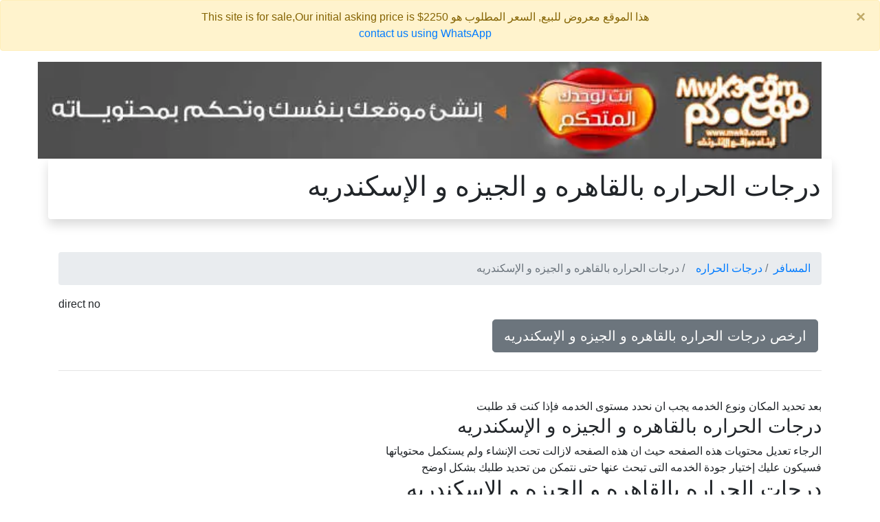

--- FILE ---
content_type: text/html
request_url: https://www.elmesafer.com/drgat_alhrarh/balkahrh_w_algizh_w_aleskndrih/
body_size: 18065
content:

<!doctype html>
<html lang="ar" dir="rtl">
  <head>
    <meta charset="utf-8">
    <meta name="viewport" content="width=device-width, initial-scale=1, shrink-to-fit=no">
    <meta name=Description content="&#1583;&#1585;&#1580;&#1575;&#1578; &#1575;&#1604;&#1581;&#1585;&#1575;&#1585;&#1607; &#1576;&#1575;&#1604;&#1602;&#1575;&#1607;&#1585;&#1607; &#1608; &#1575;&#1604;&#1580;&#1610;&#1586;&#1607; &#1608; &#1575;&#1604;&#1573;&#1587;&#1603;&#1606;&#1583;&#1585;&#1610;&#1607; &#1580;&#1575;&#1585;&#1610; &#1575;&#1604;&#1570;&#1606; &#1578;&#1580;&#1605;&#1610;&#1593; &#1576;&#1610;&#1575;&#1606;&#1575;&#1578; &#1575;&#1604;&#1605;&#1608;&#1602;&#1593;.. &#1601;&#1609; &#1581;&#1575;&#1604;&#1577; &#1585;&#1594;&#1576;&#1577; &#1587;&#1610;&#1575;&#1583;&#1578;&#1603;&#1605; &#1601;&#1609; &#1573;&#1590;&#1575;&#1601;&#1577; &#1582;&#1583;&#1605;&#1578;&#1603; &#1604;&#1604;&#1583;&#1604;&#1610;&#1604; &#1575;&#1604;&#1585;&#1580;&#1575;&#1569; &#1575;&#1604;&#1575;&#1578;&#1589;&#1575;&#1604; &#1576;&#1606;&#1575; 20237624569">
    <meta name=Keywords content="&#1583;&#1585;&#1580;&#1575;&#1578; &#1575;&#1604;&#1581;&#1585;&#1575;&#1585;&#1607; &#1576;&#1575;&#1604;&#1602;&#1575;&#1607;&#1585;&#1607; &#1608; &#1575;&#1604;&#1580;&#1610;&#1586;&#1607; &#1608; &#1575;&#1604;&#1573;&#1587;&#1603;&#1606;&#1583;&#1585;&#1610;&#1607;,&#1575;&#1585;&#1582;&#1589;">
    <meta property="og:title" content="&#1583;&#1585;&#1580;&#1575;&#1578; &#1575;&#1604;&#1581;&#1585;&#1575;&#1585;&#1607; &#1576;&#1575;&#1604;&#1602;&#1575;&#1607;&#1585;&#1607; &#1608; &#1575;&#1604;&#1580;&#1610;&#1586;&#1607; &#1608; &#1575;&#1604;&#1573;&#1587;&#1603;&#1606;&#1583;&#1585;&#1610;&#1607; | &#1575;&#1604;&#1605;&#1587;&#1575;&#1601;&#1585;" />
    <meta property="og:type" content="website" />
    <meta property="og:url" content="www.elmesafer.com" />
    <meta property="og:image" content="/admincp/banners/mwk3.jpg" />
    <meta property="og:description" content="&#1583;&#1585;&#1580;&#1575;&#1578; &#1575;&#1604;&#1581;&#1585;&#1575;&#1585;&#1607; &#1576;&#1575;&#1604;&#1602;&#1575;&#1607;&#1585;&#1607; &#1608; &#1575;&#1604;&#1580;&#1610;&#1586;&#1607; &#1608; &#1575;&#1604;&#1573;&#1587;&#1603;&#1606;&#1583;&#1585;&#1610;&#1607; &#1580;&#1575;&#1585;&#1610; &#1575;&#1604;&#1570;&#1606; &#1578;&#1580;&#1605;&#1610;&#1593; &#1576;&#1610;&#1575;&#1606;&#1575;&#1578; &#1575;&#1604;&#1605;&#1608;&#1602;&#1593;.. &#1601;&#1609; &#1581;&#1575;&#1604;&#1577; &#1585;&#1594;&#1576;&#1577; &#1587;&#1610;&#1575;&#1583;&#1578;&#1603;&#1605; &#1601;&#1609; &#1573;&#1590;&#1575;&#1601;&#1577; &#1582;&#1583;&#1605;&#1578;&#1603; &#1604;&#1604;&#1583;&#1604;&#1610;&#1604; &#1575;&#1604;&#1585;&#1580;&#1575;&#1569; &#1575;&#1604;&#1575;&#1578;&#1589;&#1575;&#1604; &#1576;&#1606;&#1575; 20237624569" />
    <meta property="og:site_name" content="&#1575;&#1604;&#1605;&#1587;&#1575;&#1601;&#1585;" />
    <!--<link rel="preload" as="style" onload="this.onload=null;this.rel='stylesheet'" href="https://stackpath.bootstrapcdn.com/bootstrap/4.1.3/css/bootstrap.min.css" integrity="sha384-MCw98/SFnGE8fJT3GXwEOngsV7Zt27NXFoaoApmYm81iuXoPkFOJwJ8ERdknLPMO" crossorigin="anonymous">-->
    <title>&#1583;&#1585;&#1580;&#1575;&#1578; &#1575;&#1604;&#1581;&#1585;&#1575;&#1585;&#1607; &#1576;&#1575;&#1604;&#1602;&#1575;&#1607;&#1585;&#1607; &#1608; &#1575;&#1604;&#1580;&#1610;&#1586;&#1607; &#1608; &#1575;&#1604;&#1573;&#1587;&#1603;&#1606;&#1583;&#1585;&#1610;&#1607; | &#1575;&#1604;&#1605;&#1587;&#1575;&#1601;&#1585;</title>
    <style>
        #ChildLinks a{margin-top:10px;margin-bottom:10px;margin-left:5px;margin-right:5px;}
        #footerdiv a{margin-top:10px;margin-bottom:10px;margin-left:5px;margin-right:5px;}
        .ourlinks a{margin-top:10px;margin-bottom:10px;margin-left:5px;margin-right:5px;}
        .ourlinks div a{margin-top:10px;margin-bottom:10px;margin-left:5px;margin-right:5px;}
        .dataodd{background-color:#eeeeee;}
        .dataev{background-color:#dddddd;}
:root {
    --blue: #007bff;
    --indigo: #6610f2;
    --purple: #6f42c1;
    --pink: #e83e8c;
    --red: #dc3545;
    --orange: #fd7e14;
    --yellow: #ffc107;
    --green: #28a745;
    --teal: #20c997;
    --cyan: #17a2b8;
    --white: #fff;
    --gray: #6c757d;
    --gray-dark: #343a40;
    --primary: #007bff;
    --secondary: #6c757d;
    --success: #28a745;
    --info: #17a2b8;
    --warning: #ffc107;
    --danger: #dc3545;
    --light: #f8f9fa;
    --dark: #343a40;
    --breakpoint-xs: 0;
    --breakpoint-sm: 576px;
    --breakpoint-md: 768px;
    --breakpoint-lg: 992px;
    --breakpoint-xl: 1200px;
    --font-family-sans-serif: -apple-system,BlinkMacSystemFont,"Segoe UI",Roboto,"Helvetica Neue",Arial,sans-serif,"Apple Color Emoji","Segoe UI Emoji","Segoe UI Symbol","Noto Color Emoji";
    --font-family-monospace: SFMono-Regular,Menlo,Monaco,Consolas,"Liberation Mono","Courier New",monospace
}
*,::after,::before {
    box-sizing: border-box
}
html {
    font-family: sans-serif;
    line-height: 1.15;
    -webkit-text-size-adjust: 100%;
    -ms-text-size-adjust: 100%;
    -ms-overflow-style: scrollbar;
    -webkit-tap-highlight-color: transparent
}article,aside,figcaption,figure,footer,header,hgroup,main,nav,section {
    display: block
}
body {
    margin: 0;
    font-family: -apple-system,BlinkMacSystemFont,"Segoe UI",Roboto,"Helvetica Neue",Arial,sans-serif,"Apple Color Emoji","Segoe UI Emoji","Segoe UI Symbol","Noto Color Emoji";
    font-size: 1rem;
    font-weight: 400;
    line-height: 1.5;
    color: #212529;
    text-align: left;
    background-color: #fff
}
hr {
    box-sizing: content-box;
    height: 0;
    overflow: visible
}
h1,h2,h3,h4,h5,h6 {
    margin-top: 0;
    margin-bottom: .5rem
}dl,ol,ul {
    margin-top: 0;
    margin-bottom: 1rem
}b,strong {
    font-weight: bolder
}a {
    color: #007bff;
    text-decoration: none;
    background-color: transparent;
    -webkit-text-decoration-skip: objects
}
a:hover {
    color: #0056b3;
    text-decoration: underline
}img {
    vertical-align: middle;
    border-style: none
}button {
    border-radius: 0
}button,input,optgroup,select,textarea {
    margin: 0;
    font-family: inherit;
    font-size: inherit;
    line-height: inherit
}
button,input {
    overflow: visible
}
button,select {
    text-transform: none
}
[type=reset],[type=submit],button,html [type=button] {
    -webkit-appearance: button
}.h1,.h2,.h3,.h4,.h5,.h6,h1,h2,h3,h4,h5,h6 {
    margin-bottom: .5rem;
    font-family: inherit;
    font-weight: 500;
    line-height: 1.2;
    color: inherit
}
.h1,h1 {
    font-size: 2.5rem
}
.h2,h2 {
    font-size: 2rem
}
.h3,h3 {
    font-size: 1.75rem
}
.h4,h4 {
    font-size: 1.5rem
}
.h5,h5 {
    font-size: 1.25rem
}
.h6,h6 {
    font-size: 1rem
}hr {
    margin-top: 1rem;
    margin-bottom: 1rem;
    border: 0;
    border-top: 1px solid rgba(0,0,0,.1)
}picture{width:100%}
#topad img{width:90%;display:none;}
.container {
    width: 100%;
    padding-right: 15px;
    padding-left: 15px;
    margin-right: auto;
    margin-left: auto
}
@media (min-width: 576px) {
picture{width:540px}
#topad>img{width:540px;display:inline}
    .container {
        max-width:540px
    }
}
@media (min-width: 768px) {
picture{width:720px}
#topad img{width:720px;display:inline}
    .container {
        max-width:720px
    }
}

@media (min-width: 992px) {
picture{width:960px}
#topad img{width:960px;display:inline}
    .container {
        max-width:960px
    }
}
@media (min-width: 1200px) {
picture{width:1140px}
#topad img{width:1140px;display:inline}
    .container {
        max-width:1140px
    }
}.row {
    display: -ms-flexbox;
    display: flex;
    -ms-flex-wrap: wrap;
    flex-wrap: wrap;
    margin-right: -15px;
    margin-left: -15px
}.col,.col-1,.col-10,.col-11,.col-12,.col-2,.col-3,.col-4,.col-5,.col-6,.col-7,.col-8,.col-9,.col-auto,.col-lg,.col-lg-1,.col-lg-10,.col-lg-11,.col-lg-12,.col-lg-2,.col-lg-3,.col-lg-4,.col-lg-5,.col-lg-6,.col-lg-7,.col-lg-8,.col-lg-9,.col-lg-auto,.col-md,.col-md-1,.col-md-10,.col-md-11,.col-md-12,.col-md-2,.col-md-3,.col-md-4,.col-md-5,.col-md-6,.col-md-7,.col-md-8,.col-md-9,.col-md-auto,.col-sm,.col-sm-1,.col-sm-10,.col-sm-11,.col-sm-12,.col-sm-2,.col-sm-3,.col-sm-4,.col-sm-5,.col-sm-6,.col-sm-7,.col-sm-8,.col-sm-9,.col-sm-auto,.col-xl,.col-xl-1,.col-xl-10,.col-xl-11,.col-xl-12,.col-xl-2,.col-xl-3,.col-xl-4,.col-xl-5,.col-xl-6,.col-xl-7,.col-xl-8,.col-xl-9,.col-xl-auto {
    position: relative;
    width: 100%;
    min-height: 1px;
    padding-right: 15px;
    padding-left: 15px
}.col-12 {
    -ms-flex: 0 0 100%;
    flex: 0 0 100%;
    max-width: 100%
}.col-1{-ms-flex:0 0 8.333333%;flex:0 0 8.333333%;max-width:8.333333%}.col{-ms-flex-preferred-size:0;flex-basis:0;-ms-flex-positive:1;flex-grow:1;max-width:100%}.col-auto{-ms-flex:0 0 auto;flex:0 0 auto;width:auto;max-width:none}.btn {
    display: inline-block;
    font-weight: 400;
    text-align: center;
    white-space: nowrap;
    vertical-align: middle;
    -webkit-user-select: none;
    -moz-user-select: none;
    -ms-user-select: none;
    user-select: none;
    border: 1px solid transparent;
    padding: .375rem .75rem;
    font-size: 1rem;
    line-height: 1.5;
    border-radius: .25rem;
    transition: color .15s ease-in-out,background-color .15s ease-in-out,border-color .15s ease-in-out,box-shadow .15s ease-in-out
}@media screen and (prefers-reduced-motion:reduce) {
    .btn {
        transition: none
    }
}

.btn:focus,.btn:hover {
    text-decoration: none
}.btn:not(:disabled):not(.disabled) {
    cursor: pointer
}
.btn-secondary {
    color: #fff;
    background-color: #6c757d;
    border-color: #6c757d
}

.btn-secondary:hover {
    color: #fff;
    background-color: #5a6268;
    border-color: #545b62
}.btn-group-lg>.btn,.btn-lg {
    padding: .5rem 1rem;
    font-size: 1.25rem;
    line-height: 1.5;
    border-radius: .3rem
}.fade {
    transition: opacity .15s linear
}.breadcrumb {
    display: -ms-flexbox;
    display: flex;
    -ms-flex-wrap: wrap;
    flex-wrap: wrap;
    padding: .75rem 1rem;
    margin-bottom: 1rem;
    list-style: none;
    background-color: #e9ecef;
    border-radius: .25rem
}

.breadcrumb-item+.breadcrumb-item {
    padding-left: .5rem
}

.breadcrumb-item+.breadcrumb-item::before {
    display: inline-block;
    padding-right: .5rem;
    color: #6c757d;
    content: "/"
}.breadcrumb-item.active {
    color: #6c757d
}.alert {
    position: relative;
    padding: .75rem 1.25rem;
    margin-bottom: 1rem;
    border: 1px solid transparent;
    border-radius: .25rem
}.alert-dismissible {
    padding-right: 4rem
}

.alert-dismissible .close {
    position: absolute;
    top: 0;
    right: 0;
    padding: .75rem 1.25rem;
    color: inherit
}.alert-warning {
    color: #856404;
    background-color: #fff3cd;
    border-color: #ffeeba
}.close {
    float: right;
    font-size: 1.5rem;
    font-weight: 700;
    line-height: 1;
    color: #000;
    text-shadow: 0 1px 0 #fff;
    opacity: .5
}

.close:not(:disabled):not(.disabled) {
    cursor: pointer
}button.close {
    padding: 0;
    background-color: transparent;
    border: 0;
    -webkit-appearance: none
}.bg-white {
    background-color: #fff!important
}.rounded {
    border-radius: .25rem!important
}.shadow {
    box-shadow: 0 .5rem 1rem rgba(0,0,0,.15)!important
}.mb-5,.my-5 {
    margin-bottom: 3rem!important
}
.p-3 {
    padding: 1rem!important
}.text-left {
    text-align: left!important
}

.text-right {
    text-align: right!important
}

.text-center {
    text-align: center!important
}
    </style>
    <script type="application/ld+json">
    {
      "@context": "http://schema.org",
      "@type": "Organization",
      "url": "https://www.elmesafer.com",
      "name": "&#1583;&#1585;&#1580;&#1575;&#1578; &#1575;&#1604;&#1581;&#1585;&#1575;&#1585;&#1607; &#1576;&#1575;&#1604;&#1602;&#1575;&#1607;&#1585;&#1607; &#1608; &#1575;&#1604;&#1580;&#1610;&#1586;&#1607; &#1608; &#1575;&#1604;&#1573;&#1587;&#1603;&#1606;&#1583;&#1585;&#1610;&#1607;",
      "contactPoint": {
        "@type": "ContactPoint",
        "telephone": "+20-12-7777-4123",
        "contactType": "Customer service"
      }
    }
    </script>
<script type='application/ld+json'> 
{
  "@context": "http://www.schema.org",
  "@type": "ProfessionalService",
  "name": "&#1583;&#1585;&#1580;&#1575;&#1578; &#1575;&#1604;&#1581;&#1585;&#1575;&#1585;&#1607; &#1576;&#1575;&#1604;&#1602;&#1575;&#1607;&#1585;&#1607; &#1608; &#1575;&#1604;&#1580;&#1610;&#1586;&#1607; &#1608; &#1575;&#1604;&#1573;&#1587;&#1603;&#1606;&#1583;&#1585;&#1610;&#1607;",
  "url": "https://www.elmesafer.com",
  "logo": "/admincp/banners/mwk3.jpg",
  "description": "&#1583;&#1585;&#1580;&#1575;&#1578; &#1575;&#1604;&#1581;&#1585;&#1575;&#1585;&#1607; &#1576;&#1575;&#1604;&#1602;&#1575;&#1607;&#1585;&#1607; &#1608; &#1575;&#1604;&#1580;&#1610;&#1586;&#1607; &#1608; &#1575;&#1604;&#1573;&#1587;&#1603;&#1606;&#1583;&#1585;&#1610;&#1607; &#1580;&#1575;&#1585;&#1610; &#1575;&#1604;&#1570;&#1606; &#1578;&#1580;&#1605;&#1610;&#1593; &#1576;&#1610;&#1575;&#1606;&#1575;&#1578; &#1575;&#1604;&#1605;&#1608;&#1602;&#1593;.. &#1601;&#1609; &#1581;&#1575;&#1604;&#1577; &#1585;&#1594;&#1576;&#1577; &#1587;&#1610;&#1575;&#1583;&#1578;&#1603;&#1605; &#1601;&#1609; &#1573;&#1590;&#1575;&#1601;&#1577; &#1582;&#1583;&#1605;&#1578;&#1603; &#1604;&#1604;&#1583;&#1604;&#1610;&#1604; &#1575;&#1604;&#1585;&#1580;&#1575;&#1569; &#1575;&#1604;&#1575;&#1578;&#1589;&#1575;&#1604; &#1576;&#1606;&#1575; 20237624569",
  "address": {
    "@type": "PostalAddress",
    "streetAddress": "&#1638;&#1636;&#32;&#1588;&#1575;&#1585;&#1593;&#32;&#1575;&#1604;&#1578;&#1581;&#1585;&#1610;&#1585;",
    "addressLocality": "&#1575;&#1604;&#1583;&#1602;&#1610;",
    "addressRegion": "&#1575;&#1604;&#1580;&#1610;&#1586;&#1577;",
    "addressCountry": "&#1605;&#1589;&#1585;"
  },
  "hasMap": "https://www.google.com/maps/embed?pb=!1m18!1m12!1m3!1d3453.9837524174914!2d31.204186314646176!3d30.03732398188495!2m3!1f0!2f0!3f0!3m2!1i1024!2i768!4f13.1!3m3!1m2!1s0x145846d26c5e0ca5%3A0x7d97ee32d50aa904!2z2YXZiNmC2Lku2YPZhQ!5e0!3m2!1sen!2seg!4v1581942871645!5m2!1sen!2seg",
  "openingHours": "Mo, Tu, We, Th, Su 10:00-16:00",
  "contactPoint": {
    "@type": "ContactPoint",
    "telephone": "+201277774123",
    "contactType": "general"
  }
}
 </script>
<script type='application/ld+json'>
{
  "@context":"https://schema.org",
  "@graph":[{"@type":"Organization","@id":"https://www.elmesafer.com/#organization",
  "name":"&#1583;&#1585;&#1580;&#1575;&#1578; &#1575;&#1604;&#1581;&#1585;&#1575;&#1585;&#1607; &#1576;&#1575;&#1604;&#1602;&#1575;&#1607;&#1585;&#1607; &#1608; &#1575;&#1604;&#1580;&#1610;&#1586;&#1607; &#1608; &#1575;&#1604;&#1573;&#1587;&#1603;&#1606;&#1583;&#1585;&#1610;&#1607;",
  "url":"https://www.elmesafer.com",
  "sameAs":[],
  "logo":{"@type":"ImageObject",
  "@id":"https://www.elmesafer.com/#logo",
  "url":"/admincp/banners/mwk3.jpg",
  "width":132,
  "height":90,
  "caption":"&#1583;&#1585;&#1580;&#1575;&#1578; &#1575;&#1604;&#1581;&#1585;&#1575;&#1585;&#1607; &#1576;&#1575;&#1604;&#1602;&#1575;&#1607;&#1585;&#1607; &#1608; &#1575;&#1604;&#1580;&#1610;&#1586;&#1607; &#1608; &#1575;&#1604;&#1573;&#1587;&#1603;&#1606;&#1583;&#1585;&#1610;&#1607; &#1580;&#1575;&#1585;&#1610; &#1575;&#1604;&#1570;&#1606; &#1578;&#1580;&#1605;&#1610;&#1593; &#1576;&#1610;&#1575;&#1606;&#1575;&#1578; &#1575;&#1604;&#1605;&#1608;&#1602;&#1593;.. &#1601;&#1609; &#1581;&#1575;&#1604;&#1577; &#1585;&#1594;&#1576;&#1577; &#1587;&#1610;&#1575;&#1583;&#1578;&#1603;&#1605; &#1601;&#1609; &#1573;&#1590;&#1575;&#1601;&#1577; &#1582;&#1583;&#1605;&#1578;&#1603; &#1604;&#1604;&#1583;&#1604;&#1610;&#1604; &#1575;&#1604;&#1585;&#1580;&#1575;&#1569; &#1575;&#1604;&#1575;&#1578;&#1589;&#1575;&#1604; &#1576;&#1606;&#1575; 20237624569"},
  "image":{"@id":"https://www.elmesafer.com/#logo"}},
  {"@type":"WebSite","@id":"https://www.elmesafer.com/#website",
  "url":"https://www.elmesafer.com",
  "name":"&#1583;&#1585;&#1580;&#1575;&#1578; &#1575;&#1604;&#1581;&#1585;&#1575;&#1585;&#1607; &#1576;&#1575;&#1604;&#1602;&#1575;&#1607;&#1585;&#1607; &#1608; &#1575;&#1604;&#1580;&#1610;&#1586;&#1607; &#1608; &#1575;&#1604;&#1573;&#1587;&#1603;&#1606;&#1583;&#1585;&#1610;&#1607;",
  "description":"&#1583;&#1585;&#1580;&#1575;&#1578; &#1575;&#1604;&#1581;&#1585;&#1575;&#1585;&#1607; &#1576;&#1575;&#1604;&#1602;&#1575;&#1607;&#1585;&#1607; &#1608; &#1575;&#1604;&#1580;&#1610;&#1586;&#1607; &#1608; &#1575;&#1604;&#1573;&#1587;&#1603;&#1606;&#1583;&#1585;&#1610;&#1607; &#1580;&#1575;&#1585;&#1610; &#1575;&#1604;&#1570;&#1606; &#1578;&#1580;&#1605;&#1610;&#1593; &#1576;&#1610;&#1575;&#1606;&#1575;&#1578; &#1575;&#1604;&#1605;&#1608;&#1602;&#1593;.. &#1601;&#1609; &#1581;&#1575;&#1604;&#1577; &#1585;&#1594;&#1576;&#1577; &#1587;&#1610;&#1575;&#1583;&#1578;&#1603;&#1605; &#1601;&#1609; &#1573;&#1590;&#1575;&#1601;&#1577; &#1582;&#1583;&#1605;&#1578;&#1603; &#1604;&#1604;&#1583;&#1604;&#1610;&#1604; &#1575;&#1604;&#1585;&#1580;&#1575;&#1569; &#1575;&#1604;&#1575;&#1578;&#1589;&#1575;&#1604; &#1576;&#1606;&#1575; 20237624569",
  "publisher":{"@id":"https://www.elmesafer.com/#organization"},
  "potentialAction":{"@type":"SearchAction","target":"https://www.elmesafer.com/?s={search_term_string}",
  "query-input":"required name=search_term_string"}},
  {"@type":"ImageObject","@id":"https://www.elmesafer.com/#primaryimage",
  "url":"/admincp/banners/mwk3.jpg",
  "width":1920,"height":1890},{"@type":"WebPage",
  "@id":"https://www.elmesafer.com/#webpage",
  "url":"https://www.elmesafer.com",
  "inLanguage":"ar-EG",
  "name":"&#1583;&#1585;&#1580;&#1575;&#1578; &#1575;&#1604;&#1581;&#1585;&#1575;&#1585;&#1607; &#1576;&#1575;&#1604;&#1602;&#1575;&#1607;&#1585;&#1607; &#1608; &#1575;&#1604;&#1580;&#1610;&#1586;&#1607; &#1608; &#1575;&#1604;&#1573;&#1587;&#1603;&#1606;&#1583;&#1585;&#1610;&#1607;",
  "isPartOf":{
  "@id":"https://www.elmesafer.com/#website"},
  "about":{"@id":"https://www.elmesafer.com/#organization"},
  "primaryImageOfPage":{"@id":"https://www.elmesafer.com/#primaryimage"},
  "datePublished":"1/19/2026 8:06:17 PM",
  "dateModified":"1/19/2026 8:06:17 PM",
  "description":"&#1583;&#1585;&#1580;&#1575;&#1578; &#1575;&#1604;&#1581;&#1585;&#1575;&#1585;&#1607; &#1576;&#1575;&#1604;&#1602;&#1575;&#1607;&#1585;&#1607; &#1608; &#1575;&#1604;&#1580;&#1610;&#1586;&#1607; &#1608; &#1575;&#1604;&#1573;&#1587;&#1603;&#1606;&#1583;&#1585;&#1610;&#1607; &#1580;&#1575;&#1585;&#1610; &#1575;&#1604;&#1570;&#1606; &#1578;&#1580;&#1605;&#1610;&#1593; &#1576;&#1610;&#1575;&#1606;&#1575;&#1578; &#1575;&#1604;&#1605;&#1608;&#1602;&#1593;.. &#1601;&#1609; &#1581;&#1575;&#1604;&#1577; &#1585;&#1594;&#1576;&#1577; &#1587;&#1610;&#1575;&#1583;&#1578;&#1603;&#1605; &#1601;&#1609; &#1573;&#1590;&#1575;&#1601;&#1577; &#1582;&#1583;&#1605;&#1578;&#1603; &#1604;&#1604;&#1583;&#1604;&#1610;&#1604; &#1575;&#1604;&#1585;&#1580;&#1575;&#1569; &#1575;&#1604;&#1575;&#1578;&#1589;&#1575;&#1604; &#1576;&#1606;&#1575; 20237624569"}]}
</script>
<script type="application/ld+json">
{
   "@context": "http://schema.org",
   "@type": "NewsArticle",
   "url": "https://www.elmesafer.com",
   "publisher":{
      "@type":"Organization",
      "name":"&#1605;&#1608;&#1602;&#1593; &#1575;&#1604;&#1605;&#1587;&#1575;&#1601;&#1585;",
      "logo":"/admincp/banners/mwk3.jpg"
   },
   "headline": "&#1583;&#1585;&#1580;&#1575;&#1578; &#1575;&#1604;&#1581;&#1585;&#1575;&#1585;&#1607; &#1576;&#1575;&#1604;&#1602;&#1575;&#1607;&#1585;&#1607; &#1608; &#1575;&#1604;&#1580;&#1610;&#1586;&#1607; &#1608; &#1575;&#1604;&#1573;&#1587;&#1603;&#1606;&#1583;&#1585;&#1610;&#1607;",
   "mainEntityOfPage": "https://www.elmesafer.com",
   "articleBody": "&#1583;&#1585;&#1580;&#1575;&#1578; &#1575;&#1604;&#1581;&#1585;&#1575;&#1585;&#1607; &#1576;&#1575;&#1604;&#1602;&#1575;&#1607;&#1585;&#1607; &#1608; &#1575;&#1604;&#1580;&#1610;&#1586;&#1607; &#1608; &#1575;&#1604;&#1573;&#1587;&#1603;&#1606;&#1583;&#1585;&#1610;&#1607; &#1580;&#1575;&#1585;&#1610; &#1575;&#1604;&#1570;&#1606; &#1578;&#1580;&#1605;&#1610;&#1593; &#1576;&#1610;&#1575;&#1606;&#1575;&#1578; &#1575;&#1604;&#1605;&#1608;&#1602;&#1593;.. &#1601;&#1609; &#1581;&#1575;&#1604;&#1577; &#1585;&#1594;&#1576;&#1577; &#1587;&#1610;&#1575;&#1583;&#1578;&#1603;&#1605; &#1601;&#1609; &#1573;&#1590;&#1575;&#1601;&#1577; &#1582;&#1583;&#1605;&#1578;&#1603; &#1604;&#1604;&#1583;&#1604;&#1610;&#1604; &#1575;&#1604;&#1585;&#1580;&#1575;&#1569; &#1575;&#1604;&#1575;&#1578;&#1589;&#1575;&#1604; &#1576;&#1606;&#1575; 20237624569",
   "image":[
      "/admincp/banners/mwk3.jpg"
   ],
   "datePublished":"1/19/2026 8:06:17 PM"
}
</script>
 </head>
  <body>

<div class="alert alert-warning alert-dismissible fade show text-center" role="alert">
   &#1607;&#1584;&#1575; &#1575;&#1604;&#1605;&#1608;&#1602;&#1593; &#1605;&#1593;&#1585;&#1608;&#1590; &#1604;&#1604;&#1576;&#1610;&#1593;, &#1575;&#1604;&#1587;&#1593;&#1585; &#1575;&#1604;&#1605;&#1591;&#1604;&#1608;&#1576; &#1607;&#1608; 2250$ This site is for sale,Our initial asking price is <br />
<a href="https://wa.me/201277774123/?text=I need to buy your domain www.elmesafer.com" rel="nofollow">contact us using WhatsApp</a>
  <button type="button" class="close" data-dismiss="alert" aria-label="Close">
    <span aria-hidden="true">&times;</span>
  </button>
</div>

    <div class="container">
	<div class="row">
	  <div class="col-12"><div id="topadcontainer"><div id="topad"><a href="https://www.mwk3.com" title="&#1578;&#1589;&#1605;&#1610;&#1605; &#1605;&#1608;&#1602;&#1593;"><picture><source srcset="/admincp/banners/build_your_site_728_90.webp" type="image/webp"><source srcset="/admincp/banners/build_your_site_728_90.jpg" type="image/jpeg"><img src="/admincp/banners/build_your_site_728_90.jpg" alt="&#1578;&#1589;&#1605;&#1610;&#1605; &#1605;&#1608;&#1575;&#1602;&#1593;"></picture></a></div></div>	  </div>
	</div>
		<div class="row">
		  <div class="col-12 shadow p-3 mb-5 bg-white rounded text-right"><h1>&#1583;&#1585;&#1580;&#1575;&#1578; &#1575;&#1604;&#1581;&#1585;&#1575;&#1585;&#1607; &#1576;&#1575;&#1604;&#1602;&#1575;&#1607;&#1585;&#1607; &#1608; &#1575;&#1604;&#1580;&#1610;&#1586;&#1607; &#1608; &#1575;&#1604;&#1573;&#1587;&#1603;&#1606;&#1583;&#1585;&#1610;&#1607;</h1></div>
		</div>
		<div class="row">
		  <div class="col-12">			<nav aria-label="breadcrumb">
			  <ol class="breadcrumb">
			    <li class="breadcrumb-item"> <a href="/">&#1575;&#1604;&#1605;&#1587;&#1575;&#1601;&#1585;</a></li>
			    <li class="breadcrumb-item"> <a href="../">&#1583;&#1585;&#1580;&#1575;&#1578; &#1575;&#1604;&#1581;&#1585;&#1575;&#1585;&#1607;</a></li>
			    <li class="breadcrumb-item active" aria-current="page"> &#1583;&#1585;&#1580;&#1575;&#1578; &#1575;&#1604;&#1581;&#1585;&#1575;&#1585;&#1607; &#1576;&#1575;&#1604;&#1602;&#1575;&#1607;&#1585;&#1607; &#1608; &#1575;&#1604;&#1580;&#1610;&#1586;&#1607; &#1608; &#1575;&#1604;&#1573;&#1587;&#1603;&#1606;&#1583;&#1585;&#1610;&#1607;</li>
			  </ol>
			</nav>

		  </div>
		</div>
		<div class="row">
		  <div class="col-12">direct no
		  </div>
		</div>
		<div class="row">
		  <div class="col-12 text-right ourlinks" ><a class='btn btn-secondary btn-lg' role='button' href='/drgat_alhrarh/balkahrh_w_algizh_w_aleskndrih/arkhs/'>&#1575;&#1585;&#1582;&#1589; &#1583;&#1585;&#1580;&#1575;&#1578; &#1575;&#1604;&#1581;&#1585;&#1575;&#1585;&#1607; &#1576;&#1575;&#1604;&#1602;&#1575;&#1607;&#1585;&#1607; &#1608; &#1575;&#1604;&#1580;&#1610;&#1586;&#1607; &#1608; &#1575;&#1604;&#1573;&#1587;&#1603;&#1606;&#1583;&#1585;&#1610;&#1607;</a> </div>
		</div>
		<div class="row">
 		  <div class="col-12 text-right" dir="rtl">
			<hr />
 		  </div>
		</div>
		<div class="row">
 		  <div class="col-12 text-right" dir="rtl"><br /> &#1576;&#1593;&#1583; &#1578;&#1581;&#1583;&#1610;&#1583; &#1575;&#1604;&#1605;&#1603;&#1575;&#1606; &#1608;&#1606;&#1608;&#1593; &#1575;&#1604;&#1582;&#1583;&#1605;&#1607; &#1610;&#1580;&#1576; &#1575;&#1606; &#1606;&#1581;&#1583;&#1583; &#1605;&#1587;&#1578;&#1608;&#1609; &#1575;&#1604;&#1582;&#1583;&#1605;&#1607; &#1601;&#1573;&#1584;&#1575; &#1603;&#1606;&#1578; &#1602;&#1583; &#1591;&#1604;&#1576;&#1578; <h3>&#1583;&#1585;&#1580;&#1575;&#1578; &#1575;&#1604;&#1581;&#1585;&#1575;&#1585;&#1607; &#1576;&#1575;&#1604;&#1602;&#1575;&#1607;&#1585;&#1607; &#1608; &#1575;&#1604;&#1580;&#1610;&#1586;&#1607; &#1608; &#1575;&#1604;&#1573;&#1587;&#1603;&#1606;&#1583;&#1585;&#1610;&#1607;</h3>  &#1575;&#1604;&#1585;&#1580;&#1575;&#1569; &#1578;&#1593;&#1583;&#1610;&#1604; &#1605;&#1581;&#1578;&#1608;&#1610;&#1575;&#1578; &#1607;&#1584;&#1607; &#1575;&#1604;&#1589;&#1601;&#1581;&#1607; &#1581;&#1610;&#1579; &#1575;&#1606; &#1607;&#1584;&#1607; &#1575;&#1604;&#1589;&#1601;&#1581;&#1607; &#1604;&#1575;&#1586;&#1575;&#1604;&#1578; &#1578;&#1581;&#1578; &#1575;&#1604;&#1573;&#1606;&#1588;&#1575;&#1569; &#1608;&#1604;&#1605; &#1610;&#1587;&#1578;&#1603;&#1605;&#1604; &#1605;&#1581;&#1578;&#1608;&#1610;&#1575;&#1578;&#1607;&#1575; <br /> &#1601;&#1587;&#1610;&#1603;&#1608;&#1606; &#1593;&#1604;&#1610;&#1603; &#1573;&#1582;&#1578;&#1610;&#1575;&#1585; &#1580;&#1608;&#1583;&#1577; &#1575;&#1604;&#1582;&#1583;&#1605;&#1607; &#1575;&#1604;&#1578;&#1609; &#1578;&#1576;&#1581;&#1579; &#1593;&#1606;&#1607;&#1575; &#1581;&#1578;&#1609; &#1606;&#1578;&#1605;&#1603;&#1606; &#1605;&#1606; &#1578;&#1581;&#1583;&#1610;&#1583; &#1591;&#1604;&#1576;&#1603; &#1576;&#1588;&#1603;&#1604; &#1575;&#1608;&#1590;&#1581; <h2>&#1583;&#1585;&#1580;&#1575;&#1578; &#1575;&#1604;&#1581;&#1585;&#1575;&#1585;&#1607; &#1576;&#1575;&#1604;&#1602;&#1575;&#1607;&#1585;&#1607; &#1608; &#1575;&#1604;&#1580;&#1610;&#1586;&#1607; &#1608; &#1575;&#1604;&#1573;&#1587;&#1603;&#1606;&#1583;&#1585;&#1610;&#1607;</h2> &#1608;&#1606;&#1581;&#1606; &#1587;&#1606;&#1576;&#1584;&#1604; &#1603;&#1604; &#1580;&#1607;&#1583;&#1606;&#1575; &#1604;&#1573;&#1587;&#1578;&#1603;&#1605;&#1575;&#1604; &#1607;&#1584;&#1607; &#1575;&#1604;&#1589;&#1601;&#1581;&#1607; &#1601;&#1609; &#1575;&#1602;&#1585;&#1576; &#1608;&#1602;&#1578; &#1605;&#1605;&#1603;&#1606;.. &#1606;&#1588;&#1603;&#1585;&#1603;&#1605; &#1593;&#1604;&#1609; &#1581;&#1587;&#1606; &#1578;&#1593;&#1575;&#1608;&#1606;&#1603;&#1605;<br /> &#1610;&#1608;&#1580;&#1583; &#1575;&#1604;&#1593;&#1583;&#1610;&#1583; &#1605;&#1606; &#1575;&#1604;<strong>&#1583;&#1585;&#1580;&#1575;&#1578; &#1575;&#1604;&#1581;&#1585;&#1575;&#1585;&#1607; &#1576;&#1575;&#1604;&#1602;&#1575;&#1607;&#1585;&#1607; &#1608; &#1575;&#1604;&#1580;&#1610;&#1586;&#1607; &#1608; &#1575;&#1604;&#1573;&#1587;&#1603;&#1606;&#1583;&#1585;&#1610;&#1607;</strong>:<br />&#1575;&#1585;&#1582;&#1589; &#1583;&#1585;&#1580;&#1575;&#1578; &#1575;&#1604;&#1581;&#1585;&#1575;&#1585;&#1607; &#1576;&#1575;&#1604;&#1602;&#1575;&#1607;&#1585;&#1607; &#1608; &#1575;&#1604;&#1580;&#1610;&#1586;&#1607; &#1608; &#1575;&#1604;&#1573;&#1587;&#1603;&#1606;&#1583;&#1585;&#1610;&#1607;<br />&#1580;&#1575;&#1585;&#1610; &#1575;&#1604;&#1570;&#1606; &#1578;&#1580;&#1605;&#1610;&#1593; &#1576;&#1610;&#1575;&#1606;&#1575;&#1578; &#1575;&#1604;&#1605;&#1608;&#1602;&#1593;.. &#1601;&#1609; &#1581;&#1575;&#1604;&#1577; &#1585;&#1594;&#1576;&#1577; &#1587;&#1610;&#1575;&#1583;&#1578;&#1603;&#1605; &#1601;&#1609; &#1573;&#1590;&#1575;&#1601;&#1577; &#1582;&#1583;&#1605;&#1578;&#1603; &#1604;&#1604;&#1583;&#1604;&#1610;&#1604; &#1575;&#1604;&#1585;&#1580;&#1575;&#1569; &#1575;&#1604;&#1575;&#1578;&#1589;&#1575;&#1604; &#1576;&#1606;&#1575; 20237624569 <em>&#1583;&#1585;&#1580;&#1575;&#1578; &#1575;&#1604;&#1581;&#1585;&#1575;&#1585;&#1607; &#1576;&#1575;&#1604;&#1602;&#1575;&#1607;&#1585;&#1607; &#1608; &#1575;&#1604;&#1580;&#1610;&#1586;&#1607; &#1608; &#1575;&#1604;&#1573;&#1587;&#1603;&#1606;&#1583;&#1585;&#1610;&#1607;</em> <br /> &#1580;&#1575;&#1585;&#1609; &#1575;&#1604;&#1570;&#1606; &#1578;&#1580;&#1605;&#1610;&#1593; &#1605;&#1581;&#1578;&#1608;&#1610;&#1575;&#1578; &#1607;&#1584;&#1607; &#1575;&#1604;&#1589;&#1601;&#1581;&#1607; &#1608;&#1575;&#1604;&#1603;&#1579;&#1610;&#1585; &#1605;&#1606; &#1589;&#1601;&#1581;&#1575;&#1578; &#1575;&#1604;&#1605;&#1608;&#1602;&#1593; &#1603;&#1609; &#1610;&#1603;&#1608;&#1606; &#1575;&#1603;&#1576;&#1585; &#1583;&#1604;&#1610;&#1604; &#1601;&#1609; &#1605;&#1589;&#1585; &#1608;&#1575;&#1604;&#1593;&#1575;&#1604;&#1605; &#1575;&#1604;&#1593;&#1585;&#1576;&#1609; <h4>&#1583;&#1585;&#1580;&#1575;&#1578; &#1575;&#1604;&#1581;&#1585;&#1575;&#1585;&#1607; &#1576;&#1575;&#1604;&#1602;&#1575;&#1607;&#1585;&#1607; &#1608; &#1575;&#1604;&#1580;&#1610;&#1586;&#1607; &#1608; &#1575;&#1604;&#1573;&#1587;&#1603;&#1606;&#1583;&#1585;&#1610;&#1607;</h4>  &#1606;&#1588;&#1603;&#1585;&#1603; &#1593;&#1604;&#1609; &#1586;&#1610;&#1575;&#1585;&#1577; &#1583;&#1604;&#1610;&#1604;&#1606;&#1575; &#1608;&#1606;&#1608;&#1593;&#1583;&#1603; &#1576;&#1573;&#1587;&#1578;&#1603;&#1605;&#1575;&#1604; &#1575;&#1604;&#1583;&#1604;&#1610;&#1604; &#1601;&#1609; &#1571;&#1602;&#1585;&#1576; &#1601;&#1585;&#1589;&#1607; &#1605;&#1605;&#1603;&#1606;&#1607; <br /> &#1601;&#1609; &#1607;&#1584;&#1607; &#1575;&#1604;&#1589;&#1601;&#1581;&#1607; &#1587;&#1578;&#1580;&#1583; &#1603;&#1604; &#1588;&#1574; &#1593;&#1606; <span style='text-decoration: underline;'>&#1583;&#1585;&#1580;&#1575;&#1578; &#1575;&#1604;&#1581;&#1585;&#1575;&#1585;&#1607; &#1576;&#1575;&#1604;&#1602;&#1575;&#1607;&#1585;&#1607; &#1608; &#1575;&#1604;&#1580;&#1610;&#1586;&#1607; &#1608; &#1575;&#1604;&#1573;&#1587;&#1603;&#1606;&#1583;&#1585;&#1610;&#1607;</span>  &#1601;&#1609; &#1607;&#1584;&#1575; &#1575;&#1604;&#1605;&#1603;&#1575;&#1606; &#1601;&#1573;&#1584;&#1575; &#1603;&#1575;&#1606;&#1578; &#1575;&#1604;&#1605;&#1593;&#1604;&#1608;&#1605;&#1575;&#1578; &#1594;&#1610;&#1585; &#1603;&#1575;&#1601;&#1610;&#1607; &#1601;&#1609; &#1575;&#1604;&#1608;&#1602;&#1578; &#1575;&#1604;&#1581;&#1575;&#1604;&#1609; &#1575;&#1604;&#1585;&#1580;&#1575;&#1569; &#1575;&#1604;&#1578;&#1603;&#1585;&#1605; &#1576;&#1586;&#1610;&#1575;&#1585;&#1578;&#1606;&#1575; &#1605;&#1585;&#1607; &#1575;&#1582;&#1585;&#1609; &#1582;&#1604;&#1575;&#1604; &#1575;&#1587;&#1576;&#1608;&#1593; .. &#1601;&#1604;&#1575; &#1578;&#1606;&#1587;&#1609; &#1575;&#1606; &#1578;&#1590;&#1610;&#1601; &#1607;&#1584;&#1607; &#1575;&#1604;&#1589;&#1601;&#1581;&#1607; &#1601;&#1609; &#1575;&#1604;&#1605;&#1601;&#1590;&#1604;&#1607; &#1575;&#1608; &#1575;&#1604;&#1583;&#1582;&#1608;&#1604; &#1604;&#1573;&#1581;&#1583;&#1609; &#1575;&#1604;&#1589;&#1601;&#1581;&#1575;&#1578; &#1575;&#1604;&#1601;&#1585;&#1593;&#1610;&#1607; &#1605;&#1606; &#1607;&#1584;&#1607; &#1575;&#1604;&#1589;&#1601;&#1581;&#1607; &#1601;&#1602;&#1583; &#1578;&#1580;&#1583; &#1601;&#1610;&#1607;&#1575; &#1605;&#1586;&#1610;&#1583; &#1605;&#1606; &#1575;&#1604;&#1605;&#1593;&#1604;&#1608;&#1605;&#1575;&#1578; &#1575;&#1604;&#1573;&#1590;&#1575;&#1601;&#1610;&#1607; &#1575;&#1604;&#1605;&#1601;&#1610;&#1583;&#1607; <br /> &#1604;&#1575;&#1586;&#1575;&#1604; &#1607;&#1584;&#1575; &#1575;&#1604;&#1583;&#1604;&#1610;&#1604; &#1602;&#1610;&#1583; &#1575;&#1604;&#1573;&#1606;&#1588;&#1575;&#1569; &#1601;&#1573;&#1584;&#1575; &#1603;&#1606;&#1578; &#1578;&#1585;&#1610;&#1583; &#1575;&#1606; &#1578;&#1593;&#1604;&#1606; &#1593;&#1606; &#1606;&#1601;&#1587;&#1603; &#1575;&#1604;&#1585;&#1580;&#1575;&#1569; &#1575;&#1604;&#1573;&#1578;&#1589;&#1575;&#1604; &#1576;&#1606;&#1575; &#1603;&#1609; &#1606;&#1590;&#1610;&#1601; &#1576;&#1610;&#1575;&#1606;&#1575;&#1578;&#1603; &#1608;&#1573;&#1584;&#1575; &#1603;&#1606;&#1578; &#1578;&#1576;&#1581;&#1579; &#1593;&#1606;  &#1583;&#1585;&#1580;&#1575;&#1578; &#1575;&#1604;&#1581;&#1585;&#1575;&#1585;&#1607; &#1576;&#1575;&#1604;&#1602;&#1575;&#1607;&#1585;&#1607; &#1608; &#1575;&#1604;&#1580;&#1610;&#1586;&#1607; &#1608; &#1575;&#1604;&#1573;&#1587;&#1603;&#1606;&#1583;&#1585;&#1610;&#1607;  &#1601;&#1573;&#1584;&#1575; &#1603;&#1575;&#1606; &#1607;&#1584;&#1575; &#1589;&#1581;&#1610;&#1581; &#1601;&#1571;&#1606;&#1578; &#1601;&#1609; &#1575;&#1604;&#1589;&#1601;&#1581;&#1607; &#1575;&#1604;&#1605;&#1606;&#1575;&#1587;&#1576;&#1607; &#1575;&#1604;&#1578;&#1609; &#1578;&#1578;&#1581;&#1583;&#1579; &#1601;&#1609; &#1607;&#1584;&#1575; &#1575;&#1604;&#1605;&#1608;&#1590;&#1608;&#1593; .. &#1587;&#1610;&#1578;&#1605; &#1578;&#1581;&#1583;&#1610;&#1579; &#1607;&#1584;&#1607; &#1575;&#1604;&#1589;&#1601;&#1581;&#1607; &#1601;&#1609; &#1575;&#1604;&#1602;&#1585;&#1610;&#1576; &#1575;&#1604;&#1593;&#1575;&#1580;&#1604; &#1601;&#1606;&#1585;&#1580;&#1608; &#1605;&#1606; &#1587;&#1610;&#1575;&#1583;&#1578;&#1603;&#1605; &#1575;&#1604;&#1578;&#1603;&#1585;&#1605; &#1576;&#1573;&#1590;&#1575;&#1601;&#1577; &#1607;&#1584;&#1607; &#1575;&#1604;&#1589;&#1601;&#1581;&#1607; &#1604;&#1604;&#1605;&#1601;&#1590;&#1604;&#1607; &#1603;&#1609; &#1578;&#1587;&#1578;&#1591;&#1610;&#1593; &#1575;&#1604;&#1585;&#1580;&#1608;&#1593; &#1573;&#1604;&#1610;&#1607;&#1575; &#1601;&#1609; &#1571;&#1609; &#1608;&#1602;&#1578; &#1576;&#1587;&#1607;&#1608;&#1604;&#1607; &#1601;&#1609; &#1575;&#1604;&#1605;&#1585;&#1575;&#1578; &#1575;&#1604;&#1602;&#1575;&#1583;&#1605;&#1607; <br /> &#1573;&#1584;&#1575; &#1575;&#1606;&#1578; &#1578;&#1576;&#1581;&#1579; &#1593;&#1606; &#1583;&#1585;&#1580;&#1575;&#1578; &#1575;&#1604;&#1581;&#1585;&#1575;&#1585;&#1607; &#1576;&#1575;&#1604;&#1602;&#1575;&#1607;&#1585;&#1607; &#1608; &#1575;&#1604;&#1580;&#1610;&#1586;&#1607; &#1608; &#1575;&#1604;&#1573;&#1587;&#1603;&#1606;&#1583;&#1585;&#1610;&#1607;  &#1601;&#1607;&#1584;&#1607; &#1575;&#1604;&#1589;&#1601;&#1581;&#1607; &#1575;&#1604;&#1605;&#1582;&#1589;&#1589;&#1607; &#1604;&#1584;&#1604;&#1603; &#1604;&#1603;&#1606;&#1607;&#1575; &#1604;&#1604;&#1571;&#1587;&#1601; &#1604;&#1575;&#1586;&#1575;&#1604;&#1578; &#1578;&#1581;&#1578; &#1575;&#1604;&#1573;&#1606;&#1588;&#1575;&#1569; &#1608;&#1587;&#1606;&#1602;&#1608;&#1605; &#1576;&#1578;&#1580;&#1607;&#1610;&#1586;&#1607;&#1575; &#1576;&#1575;&#1604;&#1576;&#1610;&#1575;&#1606;&#1575;&#1578; &#1575;&#1604;&#1578;&#1609; &#1578;&#1587;&#1571;&#1604; &#1607;&#1606;&#1607;&#1575; &#1601;&#1609; &#1575;&#1604;&#1602;&#1585;&#1610;&#1576; &#1575;&#1604;&#1593;&#1575;&#1580;&#1604; .. &#1604;&#1584;&#1604;&#1603; &#1606;&#1585;&#1580;&#1608; &#1605;&#1606; &#1587;&#1610;&#1575;&#1583;&#1578;&#1603;&#1605; &#1575;&#1604;&#1578;&#1603;&#1585;&#1605; &#1576;&#1578;&#1587;&#1580;&#1610;&#1604; &#1607;&#1584;&#1607; &#1575;&#1604;&#1589;&#1601;&#1581;&#1607; &#1601;&#1609; &#1575;&#1604;&#1605;&#1601;&#1590;&#1604;&#1607; &#1604;&#1587;&#1607;&#1608;&#1604;&#1577; &#1575;&#1604;&#1593;&#1608;&#1583;&#1607; &#1573;&#1604;&#1610;&#1607;&#1575; &#1601;&#1609; &#1575;&#1604;&#1605;&#1587;&#1578;&#1602;&#1576;&#1604; .. &#1575;&#1605;&#1575; &#1575;&#1604;&#1570;&#1606; &#1601;&#1610;&#1605;&#1603;&#1606;&#1603; &#1575;&#1604;&#1576;&#1581;&#1579; &#1593;&#1605;&#1575; &#1578;&#1585;&#1610;&#1583; &#1576;&#1605;&#1581;&#1585;&#1603; &#1575;&#1604;&#1576;&#1581;&#1579; &#1575;&#1604;&#1605;&#1608;&#1580;&#1608;&#1583; &#1575;&#1587;&#1601;&#1604; &#1607;&#1584;&#1575; &#1575;&#1604;&#1587;&#1591;&#1585; <br /> &#1573;&#1584;&#1575; &#1603;&#1606;&#1578; &#1578;&#1576;&#1581;&#1579; &#1593;&#1606; &#1583;&#1585;&#1580;&#1575;&#1578; &#1575;&#1604;&#1581;&#1585;&#1575;&#1585;&#1607; &#1576;&#1575;&#1604;&#1602;&#1575;&#1607;&#1585;&#1607; &#1608; &#1575;&#1604;&#1580;&#1610;&#1586;&#1607; &#1608; &#1575;&#1604;&#1573;&#1587;&#1603;&#1606;&#1583;&#1585;&#1610;&#1607;  &#1601;&#1601;&#1609; &#1603;&#1604; &#1605;&#1606;&#1591;&#1602;&#1607; &#1575;&#1608; &#1605;&#1583;&#1610;&#1606;&#1607; &#1587;&#1578;&#1580;&#1583; &#1575;&#1604;&#1593;&#1583;&#1610;&#1583; &#1605;&#1606;&#1607;&#1575; &#1575;&#1604;&#1593;&#1583;&#1610;&#1583; <br /> &#1601;&#1610;&#1580;&#1576; &#1575;&#1606; &#1578;&#1581;&#1583;&#1583; &#1575;&#1604;&#1605;&#1606;&#1591;&#1602;&#1607; &#1575;&#1604;&#1578;&#1609; &#1578;&#1576;&#1581;&#1579; &#1601;&#1610;&#1607;&#1575; &#1583;&#1585;&#1580;&#1575;&#1578; &#1575;&#1604;&#1581;&#1585;&#1575;&#1585;&#1607; &#1576;&#1575;&#1604;&#1602;&#1575;&#1607;&#1585;&#1607; &#1608; &#1575;&#1604;&#1580;&#1610;&#1586;&#1607; &#1608; &#1575;&#1604;&#1573;&#1587;&#1603;&#1606;&#1583;&#1585;&#1610;&#1607;  &#1610;&#1605;&#1603;&#1606;&#1603; &#1575;&#1604;&#1573;&#1587;&#1578;&#1601;&#1575;&#1583;&#1607; &#1605;&#1606; &#1582;&#1583;&#1605;&#1575;&#1578;&#1607;&#1605; &#1608;&#1575;&#1604;&#1578;&#1593;&#1585;&#1601; &#1593;&#1604;&#1610;&#1607;&#1605; &#1608;&#1575;&#1604;&#1573;&#1578;&#1589;&#1575;&#1604; &#1576;&#1607;&#1605; &#1608;&#1586;&#1610;&#1575;&#1585;&#1578;&#1607;&#1605;<br /> <br /> &#1575;&#1585;&#1582;&#1589; <a href="https://www.egyarch.com" target="_blank">&#1588;&#1585;&#1603;&#1577; &#1605;&#1602;&#1575;&#1608;&#1604;&#1575;&#1578;</a> 2lll &#1610;&#1578;&#1601;&#1602; &#1575;&#1604;&#1582;&#1576;&#1585;&#1575;&#1569; &#1601;&#1610; &#1583;&#1585;&#1580;&#1575;&#1578; &#1575;&#1604;&#1581;&#1585;&#1575;&#1585;&#1607; &#1576;&#1575;&#1604;&#1602;&#1575;&#1607;&#1585;&#1607; &#1608; &#1575;&#1604;&#1580;&#1610;&#1586;&#1607; &#1608; &#1575;&#1604;&#1573;&#1587;&#1603;&#1606;&#1583;&#1585;&#1610;&#1607; &#1593;&#1604;&#1609; &#1571;&#1606;&#1607; &#1604;&#1575; &#1610;&#1608;&#1580;&#1583; &#1605;&#1575; &#1610;&#1587;&#1605;&#1609; &#1576;&#1601;&#1588;&#1604; &#1583;&#1585;&#1580;&#1575;&#1578; &#1575;&#1604;&#1581;&#1585;&#1575;&#1585;&#1607; &#1608;&#1581;&#1580;&#1578;&#1607;&#1605; &#1601;&#1610; &#1584;&#1604;&#1603; &#1571;&#1606; &#1575;&#1604;&#1581;&#1575;&#1580;&#1577; &#1573;&#1604;&#1609;   &#1604;&#1610;&#1587;&#1578; &#1608;&#1604;&#1610;&#1583;&#1577; &#1575;&#1604;&#1610;&#1608;&#1605;, &#1608;&#1604;&#1575; &#1578;&#1606;&#1581;&#1589;&#1585; &#1576;&#1601;&#1578;&#1585;&#1577; &#1586;&#1605;&#1606;&#1610;&#1577;, &#1576;&#1604; &#1607;&#1610; &#1602;&#1575;&#1574;&#1605;&#1577; &#1593;&#1604;&#1609; &#1575;&#1604;&#1583;&#1608;&#1575;&#1605;, &#1604;&#1603;&#1606; &#1581;&#1580;&#1605; &#1575;&#1604;&#1591;&#1604;&#1576; &#1593;&#1604;&#1609;  &#1607;&#1608; &#1575;&#1604;&#1584;&#1610; &#1610;&#1582;&#1578;&#1604;&#1601; &#1576;&#1610;&#1606; &#1575;&#1604;&#1581;&#1610;&#1606; &#1608;&#1575;&#1604;&#1570;&#1582;&#1585; &#1576;&#1581;&#1587;&#1576; &#1593;&#1608;&#1575;&#1605;&#1604; &#1605;&#1582;&#1578;&#1604;&#1601;&#1577; &#1608;&#1605;&#1578;&#1606;&#1608;&#1593;&#1577; &#1608;&#1571;&#1587;&#1576;&#1575;&#1576; &#1571;&#1582;&#1585;&#1609; &#1587;&#1575;&#1606;&#1583;&#1577;, &#1571;&#1576;&#1585;&#1586;&#1607;&#1575; &#1605;&#1608;&#1602;&#1593; &#1575;&#1604;&#1605;&#1587;&#1575;&#1601;&#1585; &#1575;&#1604;&#1584;&#1610; &#1610;&#1582;&#1604;&#1591; &#1575;&#1604;&#1576;&#1593;&#1590; &#1576;&#1610;&#1606;&#1607; &#1608;&#1576;&#1610;&#1606; &#1575;&#1604;&#1578;&#1585;&#1608;&#1610;&#1580;.<br />&#1608;&#1610;&#1585;&#1609; &#1571;&#1608;&#1604;&#1574;&#1603; &#1576;&#1571;&#1606; &#1593;&#1604;&#1609; &#1605;&#1606; &#1610;&#1591;&#1585;&#1602; &#1571;&#1576;&#1608;&#1575;&#1576; &#1583;&#1585;&#1580;&#1575;&#1578; &#1575;&#1604;&#1581;&#1585;&#1575;&#1585;&#1607; &#1571;&#1606; &#1610;&#1578;&#1581;&#1604;&#1609; &#1576;&#1580;&#1605;&#1604;&#1577; &#1605;&#1606; &#1575;&#1604;&#1589;&#1601;&#1575;&#1578;, &#1608;&#1605;&#1606;&#1607;&#1575; &#1605;&#1575; &#1610;&#1571;&#1578;&#1610; &#1576;&#1581;&#1603;&#1605; &#1575;&#1604;&#1605;&#1605;&#1575;&#1585;&#1587;&#1577; &#1604;&#1578;&#1581;&#1589;&#1610;&#1604; &#1575;&#1604;&#1582;&#1576;&#1585;&#1577;, &#1571;&#1608; &#1605;&#1575; &#1610;&#1571;&#1578;&#1610; &#1576;&#1581;&#1603;&#1605; &#1575;&#1604;&#1578;&#1593;&#1604;&#1610;&#1605; &#1608;&#1575;&#1604;&#1578;&#1583;&#1585;&#1610;&#1576; &#1601;&#1610; &#1573;&#1591;&#1575;&#1585; &#1575;&#1604;&#1605;&#1605;&#1575;&#1585;&#1587;&#1577;. &#1608;&#1610;&#1602;&#1583;&#1605; &#1575;&#1604;&#1582;&#1576;&#1585;&#1575;&#1569; &#1606;&#1589;&#1575;&#1574;&#1581; &#1578;&#1587;&#1578;&#1606;&#1583; &#1573;&#1604;&#1609; 6 &#1602;&#1608;&#1575;&#1593;&#1583; &#1590;&#1575;&#1605;&#1606;&#1577; &#1604;&#1606;&#1578;&#1575;&#1574;&#1580; &#1580;&#1610;&#1583;&#1577; &#1601;&#1610; &#1575;&#1604;&#1581;&#1583; &#1575;&#1604;&#1571;&#1583;&#1606;&#1609; &#1608;&#1582;&#1604;&#1575;&#1604; &#1575;&#1604;&#1592;&#1585;&#1608;&#1601; &#1575;&#1604;&#1591;&#1576;&#1610;&#1593;&#1610;&#1577; &#1604;&#1604;&#1587;&#1608;&#1602;.<br />&#1578;&#1604;&#1603; &#1575;&#1604;&#1602;&#1608;&#1575;&#1593;&#1583; &#1575;&#1604;&#1587;&#1578; &#1578;&#1606;&#1581;&#1589;&#1585; &#1576;&#1581;&#1587;&#1576; &#1571;&#1608;&#1604;&#1574;&#1603; &#1575;&#1604;&#1582;&#1576;&#1585;&#1575;&#1569; &#1601;&#1610; &#1590;&#1585;&#1608;&#1585;&#1577; &#1575;&#1604;&#1575;&#1587;&#1578;&#1579;&#1605;&#1575;&#1585; &#1601;&#1610; &#1575;&#1604;&#1605;&#1606;&#1591;&#1602;&#1577; &#1575;&#1604;&#1578;&#1610; &#1610;&#1593;&#1585;&#1601;&#1607;&#1575; &#1575;&#1604;&#1605;&#1587;&#1578;&#1579;&#1605;&#1585; &#1587;&#1608;&#1575;&#1569; &#1578;&#1604;&#1603; &#1575;&#1604;&#1578;&#1610; &#1610;&#1593;&#1610;&#1588; &#1571;&#1608; &#1610;&#1593;&#1605;&#1604; &#1601;&#1610;&#1607;&#1575;, &#1573;&#1584; &#1610;&#1589;&#1576;&#1581; &#1575;&#1604;&#1605;&#1587;&#1578;&#1579;&#1605;&#1585; &#1593;&#1575;&#1585;&#1601;&#1575;&#1611; &#1576;&#1605;&#1586;&#1575;&#1610;&#1575; &#1578;&#1604;&#1603; &#1575;&#1604;&#1605;&#1606;&#1591;&#1602;&#1577; &#1608;&#1606;&#1608;&#1593;&#1610;&#1577;  &#1601;&#1610;&#1607;&#1575; &#1608;&#1605;&#1606; &#1579;&#1605; &#1610;&#1587;&#1578;&#1579;&#1605;&#1585; &#1601;&#1610;&#1607;&#1575; &#1605;&#1575; &#1610;&#1602;&#1604;&#1604; &#1605;&#1606; &#1581;&#1580;&#1605; &#1575;&#1604;&#1605;&#1582;&#1575;&#1591;&#1585;&#1577;. &#1604;&#1603;&#1606; &#1575;&#1604;&#1582;&#1576;&#1585;&#1575;&#1569; &#1610;&#1606;&#1589;&#1581;&#1608;&#1606; &#1571;&#1610;&#1590;&#1575; &#1576;&#1575;&#1604;&#1575;&#1587;&#1578;&#1579;&#1605;&#1575;&#1585; &#1601;&#1610; &#1575;&#1604;&#1605;&#1606;&#1575;&#1591;&#1602; &#1575;&#1604;&#1605;&#1580;&#1575;&#1608;&#1585;&#1577; &#1604;&#1604;&#1581;&#1610; &#1575;&#1604;&#1584;&#1610; &#1610;&#1602;&#1591;&#1606;&#1607; &#1575;&#1608; &#1610;&#1593;&#1605;&#1604; &#1601;&#1610;&#1607; &#1575;&#1604;&#1585;&#1575;&#1594;&#1576; &#1576;&#1575;&#1604;&#1575;&#1587;&#1578;&#1579;&#1605;&#1575;&#1585;, &#1573;&#1604;&#1609; &#1580;&#1575;&#1606;&#1576; &#1590;&#1585;&#1608;&#1585;&#1577; &#1575;&#1604;&#1575;&#1587;&#1578;&#1579;&#1605;&#1575;&#1585; &#1601;&#1610;  &#1575;&#1604;&#1605;&#1606;&#1601;&#1584; &#1576;&#1605;&#1608;&#1575;&#1589;&#1601;&#1575;&#1578; &#1593;&#1575;&#1604;&#1610;&#1577;, &#1604;&#1571;&#1606; &#1602;&#1610;&#1605;&#1578;&#1607; &#1578;&#1586;&#1583;&#1575;&#1583; &#1605;&#1593; &#1575;&#1604;&#1586;&#1605;&#1606; &#1608;&#1604;&#1575; &#1578;&#1606;&#1602;&#1589;.<br />&#1610;&#1585;&#1609; &#1575;&#1604;&#1582;&#1576;&#1585;&#1575;&#1569; &#1571;&#1610;&#1590;&#1575; &#1575;&#1606; &#1605;&#1606; &#1575;&#1604;&#1605;&#1607;&#1605; &#1575;&#1604;&#1578;&#1608;&#1580;&#1607; &#1575;&#1604;&#1609; &#1575;&#1604;&#1575;&#1587;&#1578;&#1579;&#1605;&#1575;&#1585; &#1601;&#1610; &#1575;&#1604;&#1605;&#1576;&#1575;&#1606;&#1610; &#1604;&#1571;&#1606; &#1575;&#1604;&#1591;&#1604;&#1576; &#1593;&#1604;&#1610;&#1607;&#1575; &#1610;&#1586;&#1583;&#1575;&#1583; &#1605;&#1593; &#1605;&#1585;&#1608;&#1585; &#1575;&#1604;&#1586;&#1605;&#1606;, &#1608;&#1604;&#1575; &#1578;&#1582;&#1604;&#1608; &#1571;&#1581;&#1575;&#1583;&#1610;&#1579; &#1575;&#1604;&#1603;&#1576;&#1575;&#1585; &#1593;&#1606; &#1602;&#1589;&#1589; &#1605;&#1576;&#1575;&#1606; &#1576;&#1606;&#1610;&#1578; &#1576;&#1571;&#1587;&#1593;&#1575;&#1585; &#1586;&#1607;&#1610;&#1583;&#1577; &#1605;&#1602;&#1575;&#1585;&#1606;&#1577; &#1576;&#1571;&#1579;&#1605;&#1575;&#1606; &#1576;&#1610;&#1593;&#1607;&#1575; &#1604;&#1575;&#1581;&#1602;&#1575;. &#1608;&#1604;&#1575; &#1610;&#1606;&#1587;&#1609; &#1575;&#1604;&#1582;&#1576;&#1585;&#1575;&#1569; &#1575;&#1604;&#1573;&#1588;&#1575;&#1585;&#1577; &#1573;&#1604;&#1609; &#1590;&#1585;&#1608;&#1585;&#1577; &#1575;&#1604;&#1575;&#1587;&#1578;&#1579;&#1605;&#1575;&#1585; &#1601;&#1610;  &#1575;&#1604;&#1602;&#1583;&#1610;&#1605;&#1577; &#1588;&#1585;&#1591; &#1578;&#1580;&#1583;&#1610;&#1583;&#1607;&#1575;.&#1571;&#1601;&#1585;&#1575;&#1583; &#1608;&#1588;&#1585;&#1603;&#1575;&#1578;<br />&#1610;&#1593;&#1583; &#1575;&#1604;&#1575;&#1587;&#1578;&#1579;&#1605;&#1575;&#1585; &#1601;&#1610;  &#1605;&#1606; &#1571;&#1603;&#1579;&#1585; &#1571;&#1606;&#1608;&#1575;&#1593; &#1575;&#1604;&#1575;&#1587;&#1578;&#1579;&#1605;&#1575;&#1585;&#1575;&#1578; &#1578;&#1581;&#1602;&#1610;&#1602;&#1575; &#1604;&#1604;&#1571;&#1585;&#1576;&#1575;&#1581;, &#1608;&#1605;&#1606; &#1571;&#1603;&#1579;&#1585; &#1575;&#1604;&#1571;&#1606;&#1588;&#1591;&#1577; &#1575;&#1604;&#1575;&#1602;&#1578;&#1589;&#1575;&#1583;&#1610;&#1577; &#1588;&#1610;&#1608;&#1593;&#1575; &#1576;&#1610;&#1606; &#1575;&#1604;&#1606;&#1575;&#1587;, &#1601;&#1604;&#1575; &#1610;&#1602;&#1578;&#1589;&#1585; &#1575;&#1604;&#1606;&#1588;&#1575;&#1591; &#1593;&#1604;&#1609; &#1578;&#1580;&#1575;&#1585;&#1607; &#1575;&#1604;&#1605;&#1581;&#1578;&#1585;&#1601;&#1610;&#1606; &#1601;&#1581;&#1587;&#1576;, &#1576;&#1604; &#1573;&#1606; &#1588;&#1585;&#1610;&#1581;&#1577; &#1603;&#1576;&#1610;&#1585;&#1577; &#1605;&#1606; &#1575;&#1604;&#1605;&#1580;&#1578;&#1605;&#1593; &#1578;&#1587;&#1578;&#1591;&#1610;&#1593; &#1578;&#1608;&#1604;&#1610;&#1583; &#1583;&#1582;&#1608;&#1604; &#1580;&#1610;&#1583;&#1577; &#1593;&#1606; &#1591;&#1585;&#1610;&#1602; &#1583;&#1585;&#1580;&#1575;&#1578; &#1575;&#1604;&#1581;&#1585;&#1575;&#1585;&#1607;, &#1608;&#1607;&#1605; &#1573;&#1605;&#1575; &#1605;&#1578;&#1601;&#1585;&#1594;&#1608;&#1606; &#1604;&#1604;&#1593;&#1605;&#1604; &#1610; &#1571;&#1608; &#1571;&#1606;&#1607;&#1605; &#1610;&#1587;&#1578;&#1593;&#1610;&#1606;&#1608;&#1606; &#1576;&#1607; &#1604;&#1578;&#1608;&#1604;&#1610;&#1583; &#1583;&#1582;&#1604; &#1573;&#1590;&#1575;&#1601;&#1610; &#1573;&#1604;&#1609; &#1583;&#1582;&#1608;&#1604;&#1607;&#1605; &#1575;&#1604;&#1571;&#1589;&#1604;&#1610;&#1577;. &#1573;&#1604;&#1575; &#1571;&#1606; &#1575;&#1604;&#1606;&#1588;&#1575;&#1591; &#1610; &#1610;&#1593;&#1583; &#1605;&#1606; &#1571;&#1603;&#1579;&#1585; &#1575;&#1604;&#1571;&#1606;&#1588;&#1591;&#1577; &#1578;&#1593;&#1602;&#1610;&#1583;&#1575;&#1611; &#1608;&#1578;&#1583;&#1575;&#1582;&#1604;&#1575;&#1611; &#1576;&#1610;&#1606; &#1575;&#1604;&#1603;&#1579;&#1610;&#1585; &#1605;&#1606; &#1575;&#1604;&#1605;&#1578;&#1594;&#1610;&#1585;&#1575;&#1578; &#1608;&#1575;&#1604;&#1605;&#1593;&#1591;&#1610;&#1575;&#1578;, &#1604;&#1603;&#1606;&#1607;&#1575; &#1601;&#1610; &#1593;&#1575;&#1604;&#1605;&#1606;&#1575; &#1575;&#1604;&#1593;&#1585;&#1576;&#1610; &#1593;&#1575;&#1605;&#1577; &#1608;&#1601;&#1610; &#1575;&#1604;&#1582;&#1604;&#1610;&#1580; &#1575;&#1604;&#1593;&#1585;&#1576;&#1610; &#1576;&#1588;&#1603;&#1604; &#1582;&#1575;&#1589; &#1605;&#1606; &#1571;&#1603;&#1579;&#1585; &#1575;&#1604;&#1602;&#1591;&#1575;&#1593;&#1575;&#1578; &#1571;&#1605;&#1575;&#1606;&#1575;&#1611; &#1608;&#1575;&#1587;&#1578;&#1602;&#1585;&#1575;&#1585;&#1575;&#1611;.<br />&#1607;&#1584;&#1607; &#1575;&#1604;&#1605;&#1581;&#1589;&#1604;&#1577; &#1604;&#1605; &#1578;&#1571;&#1578; &#1605;&#1606; &#1601;&#1585;&#1575;&#1594;, &#1576;&#1602;&#1583;&#1585; &#1605;&#1575; &#1607;&#1610; &#1579;&#1605;&#1585;&#1577; &#1604;&#1587;&#1610;&#1585;&#1608;&#1585;&#1577; &#1578;&#1575;&#1585;&#1610;&#1582;&#1610;&#1577; &#1593;&#1605;&#1610;&#1602;&#1577; &#1575;&#1604;&#1580;&#1584;&#1608;&#1585;, &#1608;&#1604;&#1584;&#1604;&#1603; &#1601;&#1573;&#1606; &#1602;&#1608;&#1577; &#1575;&#1604;&#1591;&#1604;&#1576; &#1601;&#1610; &#1583;&#1585;&#1580;&#1575;&#1578; &#1575;&#1604;&#1581;&#1585;&#1575;&#1585;&#1607; &#1576;&#1575;&#1604;&#1602;&#1575;&#1607;&#1585;&#1607; &#1608; &#1575;&#1604;&#1580;&#1610;&#1586;&#1607; &#1608; &#1575;&#1604;&#1573;&#1587;&#1603;&#1606;&#1583;&#1585;&#1610;&#1607;&#1577; &#1605;&#1583;&#1601;&#1608;&#1593; &#1576;&#1575;&#1604;&#1571;&#1587;&#1575;&#1587; &#1605;&#1606; &#1593;&#1583;&#1577; &#1593;&#1608;&#1575;&#1605;&#1604;, &#1571;&#1607;&#1605;&#1607;&#1575; &#1575;&#1604;&#1586;&#1610;&#1575;&#1583;&#1577; &#1575;&#1604;&#1603;&#1576;&#1610;&#1585;&#1577; &#1601;&#1610; &#1593;&#1583;&#1583; &#1575;&#1604;&#1587;&#1603;&#1575;&#1606; &#1608;&#1575;&#1604;&#1591;&#1601;&#1585;&#1577; &#1575;&#1604;&#1575;&#1602;&#1578;&#1589;&#1575;&#1583;&#1610;&#1577; &#1575;&#1604;&#1578;&#1610; &#1578;&#1593;&#1610;&#1588;&#1607;&#1575; &#1575;&#1604;&#1605;&#1606;&#1591;&#1602;&#1577;, &#1601;&#1590;&#1604;&#1575;&#1611; &#1593;&#1606; &#1578;&#1608;&#1587;&#1593; &#1585;&#1602;&#1593;&#1577; &#1605;&#1587;&#1575;&#1581;&#1577; &#1575;&#1604;&#1605;&#1583;&#1606; &#1605;&#1583;&#1593;&#1608;&#1605;&#1577; &#1576;&#1606;&#1607;&#1590;&#1577; &#1593;&#1605;&#1585;&#1575;&#1606;&#1610;&#1577; &#1588;&#1575;&#1605;&#1604;&#1577;, &#1608;&#1602;&#1583; &#1610;&#1578;&#1593;&#1583;&#1609; &#1575;&#1604;&#1571;&#1605;&#1585; &#1573;&#1602;&#1575;&#1605;&#1577; &#1605;&#1583;&#1606; &#1580;&#1583;&#1610;&#1583;&#1577; &#1603;&#1604;&#1610;&#1575;&#1611; &#1603;&#1605;&#1575; &#1601;&#1610; &#1575;&#1604;&#1573;&#1605;&#1575;&#1585;&#1575;&#1578; &#1593;&#1605;&#1608;&#1605;&#1575;&#1611; &#1608;&#1583;&#1576;&#1610; &#1593;&#1604;&#1609; &#1606;&#1581;&#1608; &#1582;&#1575;&#1589; &#1608;&#1593;&#1604;&#1609; &#1605;&#1587;&#1575;&#1581;&#1575;&#1578; &#1608;&#1575;&#1587;&#1593;&#1577; &#1605;&#1606; .<br />&#1603;&#1604; &#1578;&#1604;&#1603; &#1575;&#1604;&#1593;&#1608;&#1575;&#1605;&#1604; &#1602;&#1575;&#1583;&#1578; &#1573;&#1604;&#1609; &#1586;&#1610;&#1575;&#1583;&#1577; &#1575;&#1604;&#1579;&#1602;&#1577; &#1576;&#1575;&#1604;&#1602;&#1591;&#1575;&#1593; &#1610; &#1608;&#1578;&#1608;&#1580;&#1607; &#1575;&#1604;&#1575;&#1587;&#1578;&#1579;&#1605;&#1575;&#1585;&#1575;&#1578; (&#1575;&#1604;&#1605;&#1581;&#1604;&#1610;&#1577; &#1608;&#1575;&#1604;&#1571;&#1580;&#1606;&#1576;&#1610;&#1577;) &#1573;&#1604;&#1610;&#1607; &#1576;&#1588;&#1603;&#1604; &#1607;&#1575;&#1574;&#1604; &#1605;&#1606; &#1575;&#1604;&#1588;&#1585;&#1603;&#1575;&#1578; &#1575;&#1604;&#1593;&#1605;&#1604;&#1575;&#1602;&#1577; &#1575;&#1604;&#1578;&#1610; &#1578;&#1578;&#1605;&#1578;&#1593; &#1576;&#1585;&#1587;&#1575;&#1605;&#1610;&#1604; &#1590;&#1582;&#1605;&#1577; &#1608;&#1583;&#1585;&#1575;&#1587;&#1575;&#1578; &#1608;&#1571;&#1576;&#1581;&#1575;&#1579; &#1605;&#1578;&#1602;&#1583;&#1605;&#1577; &#1608;&#1575;&#1605;&#1578;&#1610;&#1575;&#1586;&#1575;&#1578; &#1593;&#1583;&#1610;&#1583;&#1577; &#1604;&#1604;&#1578;&#1591;&#1608;&#1610;&#1585; &#1608;&#1575;&#1604;&#1578;&#1588;&#1594;&#1610;&#1604;.<br />&#1604;&#1584;&#1604;&#1603; &#1601;&#1573;&#1606; &#1593;&#1604;&#1609; &#1575;&#1604;&#1605;&#1587;&#1578;&#1579;&#1605;&#1585; &#1575;&#1604;&#1580;&#1583;&#1610;&#1583; &#1571;&#1606; &#1610;&#1583;&#1585;&#1603; &#1571;&#1606; &#1583;&#1585;&#1580;&#1575;&#1578; &#1575;&#1604;&#1581;&#1585;&#1575;&#1585;&#1607; &#1606;&#1608;&#1593;&#1575;&#1606; &#1603;&#1604; &#1605;&#1606;&#1607;&#1605;&#1575; &#1610;&#1588;&#1576;&#1607; &#1575;&#1604;&#1579;&#1575;&#1606;&#1610; &#1601;&#1610; &#1603;&#1604; &#1588;&#1610;&#1569; &#1593;&#1583;&#1575; &#1593;&#1575;&#1605;&#1604; (&#1575;&#1604;&#1586;&#1605;&#1606;), &#1601;&#1607;&#1608; &#1610;&#1606;&#1602;&#1587;&#1605; &#1573;&#1604;&#1609; &#1602;&#1587;&#1605;&#1610;&#1606;:<br />&#1575;&#1604;&#1571;&#1608;&#1604; (&#1591;&#1608;&#1610;&#1604; &#1575;&#1604;&#1571;&#1580;&#1604;) &#1608;&#1610;&#1607;&#1583;&#1601; &#1573;&#1604;&#1609; &#1575;&#1605;&#1578;&#1604;&#1575;&#1603;   &#1575;&#1604;&#1578;&#1610; &#1610;&#1578;&#1608;&#1602;&#1593; &#1575;&#1606;&#1578;&#1593;&#1575;&#1588;&#1607;&#1575; &#1582;&#1604;&#1575;&#1604; &#1587;&#1606;&#1608;&#1575;&#1578; &#1591;&#1608;&#1610;&#1604;&#1577; &#1605;&#1602;&#1576;&#1604;&#1577; &#1571;&#1608; &#1575;&#1605;&#1578;&#1604;&#1575;&#1603;  &#1602;&#1575;&#1574;&#1605;&#1577; &#1608;&#1605;&#1588;&#1594;&#1608;&#1604;&#1577; &#1608;&#1578;&#1583;&#1585; &#1593;&#1575;&#1574;&#1583;&#1575;&#1611; &#1579;&#1575;&#1576;&#1578;&#1575;&#1611; &#1587;&#1608;&#1575;&#1569; &#1593;&#1576;&#1585; &#1578;&#1571;&#1580;&#1610;&#1585;&#1607;&#1575; &#1571;&#1608; &#1578;&#1588;&#1594;&#1610;&#1604;&#1607;&#1575;, &#1571;&#1605;&#1575; &#1575;&#1604;&#1579;&#1575;&#1606;&#1610; &#1601;&#1607;&#1608; &#1583;&#1585;&#1580;&#1575;&#1578; &#1575;&#1604;&#1581;&#1585;&#1575;&#1585;&#1607; (&#1602;&#1589;&#1610;&#1585; &#1575;&#1604;&#1571;&#1580;&#1604;) &#1608;&#1610;&#1607;&#1583;&#1601; &#1573;&#1604;&#1609; &#1576;&#1610;&#1593;  &#1605;&#1576;&#1575;&#1588;&#1585;&#1577; &#1576;&#1593;&#1583; &#1575;&#1605;&#1578;&#1604;&#1575;&#1603;&#1607; &#1571;&#1608; &#1576;&#1593;&#1583; &#1573;&#1583;&#1582;&#1575;&#1604; &#1578;&#1581;&#1587;&#1610;&#1606;&#1575;&#1578; &#1593;&#1604;&#1610;&#1607;, &#1608;&#1607;&#1608; &#1605;&#1575; &#1610;&#1587;&#1605;&#1610;&#1607; &#1575;&#1604;&#1576;&#1593;&#1590; &#1576;&#1571;&#1606;&#1607; &#1588;&#1603;&#1604; &#1605;&#1606; &#1571;&#1588;&#1603;&#1575;&#1604; &#1575;&#1604;&#1605;&#1590;&#1575;&#1585;&#1576;&#1577; &#1575;&#1604;&#1575;&#1587;&#1578;&#1579;&#1605;&#1575;&#1585;&#1610;&#1577;.<br />&#1604;&#1584;&#1604;&#1603; &#1601;&#1573;&#1606; &#1580;&#1583;&#1608;&#1609; &#1583;&#1585;&#1580;&#1575;&#1578; &#1575;&#1604;&#1581;&#1585;&#1575;&#1585;&#1607; &#1602;&#1575;&#1574;&#1605;&#1577; &#1593;&#1604;&#1609; &#1582;&#1601;&#1575;&#1610;&#1575; &#1608;&#1582;&#1576;&#1575;&#1610;&#1575;, &#1604;&#1593;&#1604; &#1571;&#1576;&#1585;&#1586;&#1607;&#1575; &#1575;&#1604;&#1582;&#1576;&#1585;&#1577; &#1608;&#1575;&#1604;&#1605;&#1605;&#1575;&#1585;&#1587;&#1577; &#1608;&#1575;&#1604;&#1587;&#1593;&#1585; &#1608;&#1575;&#1604;&#1605;&#1608;&#1602;&#1593;, &#1601; &#1604;&#1575; &#1578;&#1586;&#1583;&#1575;&#1583; &#1602;&#1610;&#1605;&#1578;&#1607;&#1575; &#1576;&#1588;&#1603;&#1604; &#1583;&#1575;&#1574;&#1605;, &#1608;&#1575;&#1604;&#1602;&#1610;&#1605;&#1577; &#1575;&#1604;&#1585;&#1571;&#1587;&#1605;&#1575;&#1604;&#1610;&#1577; &#1604;&#1604;&#1593;&#1602;&#1575;&#1585; &#1578;&#1578;&#1586;&#1575;&#1610;&#1583; &#1604;&#1603;&#1606; &#1604;&#1610;&#1587; &#1593;&#1604;&#1609; &#1606;&#1581;&#1608; &#1610;&#1608;&#1605;&#1610;, &#1608;&#1604;&#1610;&#1587; &#1594;&#1585;&#1610;&#1576;&#1575;&#1611; &#1571;&#1606; &#1606;&#1593;&#1604;&#1605; &#1576;&#1571;&#1606; &#1601;&#1604;&#1575; &#1605;&#1575; &#1610;&#1585;&#1578;&#1601;&#1593; &#1587;&#1593;&#1585;&#1607;&#1575; &#1582;&#1604;&#1575;&#1601;&#1575;&#1611; &#1604;&#1571;&#1582;&#1585;&#1609; &#1605;&#1580;&#1575;&#1608;&#1585;&#1577; &#1604;&#1607;&#1575; &#1604;&#1575; &#1604;&#1571;&#1606;&#1607;&#1575; &#1571;&#1593;&#1604;&#1609; &#1580;&#1608;&#1583;&#1577; &#1571;&#1608; &#1571;&#1603;&#1576;&#1585; &#1605;&#1587;&#1575;&#1581;&#1577;, &#1576;&#1604; &#1604;&#1571;&#1606; &#1605;&#1608;&#1602;&#1593;&#1607;&#1575; &#1571;&#1601;&#1590;&#1604; &#1605;&#1606; &#1575;&#1604;&#1579;&#1575;&#1606;&#1610;&#1577;. &#1608;&#1607;&#1603;&#1584;&#1575; &#1576;&#1575;&#1602;&#1610; &#1575;&#1604;&#1571;&#1587;&#1576;&#1575;&#1576;, &#1608;&#1605;&#1606;&#1607;&#1575; &#1581;&#1575;&#1604;&#1577;  &#1575;&#1604;&#1605;&#1585;&#1575;&#1583; &#1588;&#1585;&#1575;&#1572;&#1607; &#1576;&#1605;&#1575; &#1610;&#1588;&#1605;&#1604;&#1607; &#1605;&#1606; &#1605;&#1608;&#1575;&#1589;&#1601;&#1575;&#1578; &#1601;&#1590;&#1604;&#1575;&#1611; &#1593;&#1606; &#1605;&#1608;&#1602;&#1593;&#1607;.<br /><br /> &#1583;&#1585;&#1580;&#1575;&#1578; &#1575;&#1604;&#1581;&#1585;&#1575;&#1585;&#1607; &#1576;&#1575;&#1604;&#1602;&#1575;&#1607;&#1585;&#1607; &#1608; &#1575;&#1604;&#1580;&#1610;&#1586;&#1607; &#1608; &#1575;&#1604;&#1573;&#1587;&#1603;&#1606;&#1583;&#1585;&#1610;&#1607; &#1583;&#1585;&#1580;&#1575;&#1578; &#1575;&#1604;&#1581;&#1585;&#1575;&#1585;&#1607; &#1575;&#1604;&#1605;&#1587;&#1575;&#1601;&#1585; &#1575;&#1604;&#1605;&#1587;&#1575;&#1601;&#1585; <br /> lll</div>
		</div>
		<div class="row">
 		  <div class="col-12 text-right" dir="rtl"><h4>&#1583;&#1585;&#1580;&#1575;&#1578; &#1575;&#1604;&#1581;&#1585;&#1575;&#1585;&#1607; &#1576;&#1575;&#1604;&#1602;&#1575;&#1607;&#1585;&#1607; &#1608; &#1575;&#1604;&#1580;&#1610;&#1586;&#1607; &#1608; &#1575;&#1604;&#1573;&#1587;&#1603;&#1606;&#1583;&#1585;&#1610;&#1607; &#1575;&#1585;&#1582;&#1589;</h2><hr /></div>
		</div>
		<div class="row">
 		  <div class="col-12 text-right" dir="rtl"><h6>&#1583;&#1585;&#1580;&#1575;&#1578; &#1575;&#1604;&#1581;&#1585;&#1575;&#1585;&#1607; &#1576;&#1575;&#1604;&#1602;&#1575;&#1607;&#1585;&#1607; &#1608; &#1575;&#1604;&#1580;&#1610;&#1586;&#1607; &#1608; &#1575;&#1604;&#1573;&#1587;&#1603;&#1606;&#1583;&#1585;&#1610;&#1607; &#1580;&#1575;&#1585;&#1610; &#1575;&#1604;&#1570;&#1606; &#1578;&#1580;&#1605;&#1610;&#1593; &#1576;&#1610;&#1575;&#1606;&#1575;&#1578; &#1575;&#1604;&#1605;&#1608;&#1602;&#1593;.. &#1601;&#1609; &#1581;&#1575;&#1604;&#1577; &#1585;&#1594;&#1576;&#1577; &#1587;&#1610;&#1575;&#1583;&#1578;&#1603;&#1605; &#1601;&#1609; &#1573;&#1590;&#1575;&#1601;&#1577; &#1582;&#1583;&#1605;&#1578;&#1603; &#1604;&#1604;&#1583;&#1604;&#1610;&#1604; &#1575;&#1604;&#1585;&#1580;&#1575;&#1569; &#1575;&#1604;&#1575;&#1578;&#1589;&#1575;&#1604; &#1576;&#1606;&#1575; 20237624569</h3><hr /></div>
		</div>
		<div class="row">
 		  <div class="col-12 text-right" dir="rtl"><h5> &#1573;&#1584;&#1575; &#1603;&#1606;&#1578; &#1578;&#1576;&#1581;&#1579; &#1593;&#1606; &#1575;&#1604;&#1578;&#1605;&#1610;&#1586; &#1608; &#1575;&#1604;&#1605;&#1578;&#1593;&#1607; &#1601;&#1573;&#1606;&#1603; &#1578;&#1576;&#1581;&#1579; &#1593;&#1606; &#1583;&#1585;&#1580;&#1575;&#1578; &#1575;&#1604;&#1581;&#1585;&#1575;&#1585;&#1607; &#1576;&#1575;&#1604;&#1602;&#1575;&#1607;&#1585;&#1607; &#1608; &#1575;&#1604;&#1580;&#1610;&#1586;&#1607; &#1608; &#1575;&#1604;&#1573;&#1587;&#1603;&#1606;&#1583;&#1585;&#1610;&#1607; &#1601;&#1607;&#1606;&#1575;&#1603; &#1587;&#1578;&#1580;&#1583; &#1575;&#1580;&#1605;&#1604; &#1608; &#1575;&#1581;&#1587;&#1606; &#1605;&#1575; &#1610;&#1605;&#1603;&#1606;&#1603; &#1605;&#1588;&#1575;&#1607;&#1583;&#1578;&#1607; &#1608;&#1575;&#1604;&#1573;&#1587;&#1578;&#1605;&#1578;&#1575;&#1593; &#1576;&#1607; &#1593;&#1606; &#1602;&#1585;&#1576;  &#1604;&#1584;&#1604;&#1603; &#1610;&#1576;&#1581;&#1579; &#1575;&#1604;&#1603;&#1579;&#1610;&#1585;&#1610;&#1606; &#1593;&#1606; &#1583;&#1585;&#1580;&#1575;&#1578; &#1575;&#1604;&#1581;&#1585;&#1575;&#1585;&#1607; &#1576;&#1575;&#1604;&#1602;&#1575;&#1607;&#1585;&#1607; &#1608; &#1575;&#1604;&#1580;&#1610;&#1586;&#1607; &#1608; &#1575;&#1604;&#1573;&#1587;&#1603;&#1606;&#1583;&#1585;&#1610;&#1607; &#1608;&#1610;&#1580;&#1583;&#1608;&#1606; &#1576;&#1607;&#1575; &#1575;&#1604;&#1603;&#1579;&#1610;&#1585; &#1605;&#1606; &#1575;&#1604;&#1605;&#1578;&#1593;&#1607; &#1608;&#1610;&#1605;&#1590;&#1608;&#1606; &#1605;&#1593;&#1607;&#1575; &#1575;&#1580;&#1605;&#1604; &#1608;&#1575;&#1581;&#1587;&#1606; &#1575;&#1604;&#1575;&#1608;&#1602;&#1575;&#1578; &#1604;&#1603;&#1606; &#1610;&#1580;&#1576; &#1575;&#1582;&#1578;&#1610;&#1575;&#1585; &#1606;&#1608;&#1593;&#1610;&#1577; &#1575;&#1604;&#1582;&#1583;&#1605;&#1607; &#1605;&#1606; &#1581;&#1610;&#1579; &#1575;&#1604;&#1580;&#1608;&#1583;&#1607; &#1608;&#1575;&#1604;&#1587;&#1593;&#1585; &#1581;&#1578;&#1609; &#1606;&#1581;&#1589;&#1604; &#1593;&#1604;&#1609; &#1605;&#1575; &#1606;&#1585;&#1610;&#1583; &#1576;&#1575;&#1604;&#1591;&#1585;&#1610;&#1602;&#1607; &#1575;&#1604;&#1578;&#1609; &#1606;&#1585;&#1610;&#1583; .. <hr>&#1610;&#1605;&#1603;&#1606;&#1603; &#1601;&#1609; &#1571;&#1609; &#1608;&#1602;&#1578; &#1575;&#1604;&#1576;&#1581;&#1579; &#1593;&#1606; &#1603;&#1604; &#1605;&#1575;&#1607;&#1608; &#1580;&#1583;&#1610;&#1583; &#1593;&#1604;&#1609; &#1575;&#1604;&#1573;&#1606;&#1578;&#1585;&#1606;&#1578; &#1605;&#1606; &#1582;&#1604;&#1575;&#1604; &#1605;&#1581;&#1585;&#1603; &#1575;&#1604;&#1576;&#1581;&#1579; &#1575;&#1604;&#1605;&#1608;&#1580;&#1608;&#1583; &#1576;&#1607;&#1584;&#1607; &#1575;&#1604;&#1589;&#1601;&#1581;&#1607; &#1581;&#1610;&#1579; &#1606;&#1593;&#1578;&#1605;&#1583; &#1593;&#1604;&#1609; &#1602;&#1575;&#1593;&#1583;&#1577; &#1576;&#1610;&#1575;&#1606;&#1575;&#1578; &#1575;&#1604;&#1605;&#1581;&#1585;&#1603; &#1575;&#1604;&#1593;&#1575;&#1604;&#1605;&#1609; &#1580;&#1608;&#1580;&#1604; &#1575;&#1604;&#1584;&#1609; &#1610;&#1608;&#1601;&#1585; &#1576;&#1610;&#1575;&#1606;&#1575;&#1578; &#1605;&#1581;&#1583;&#1579;&#1607; &#1593;&#1606; &#1603;&#1604; &#1605;&#1608;&#1575;&#1602;&#1593; &#1575;&#1604;&#1573;&#1606;&#1578;&#1585;&#1606;&#1578; &#1576;&#1605;&#1575; &#1601;&#1610;&#1607;&#1575; &#1605;&#1608;&#1602;&#1593;&#1606;&#1575; </h4><hr /></div>
		</div>
	<div class="row">
	  <div class="col-12 text-center ourlinks"><div style="float:right;text-align:right;">
<!-- hi 19/01/2026 08:06:17 �<br />3<br />/drgat_alhrarh/balkahrh_w_algizh_w_aleskndrih/index.asp--><br /><!--3-->
<div style="float:right;text-align:right;"> 
<a class="btn btn-secondary btn-lg" role="button" href="https://www.egyarch.com">&#1588;&#1585;&#1603;&#1575;&#1578; &#1575;&#1604;&#1605;&#1602;&#1575;&#1608;&#1604;&#1575;&#1578; &#1601;&#1610; &#1605;&#1589;&#1585;</a> 
<a class="btn btn-secondary btn-lg" role="button" href="https://www.egyarch.com/Page64.htm">&#1575;&#1593;&#1605;&#1575;&#1604; &#1575;&#1604;&#1583;&#1607;&#1575;&#1606;&#1575;&#1578;</a> 
<a class="btn btn-secondary btn-lg" role="button" href="https://www.egyarch.com/Page50.htm">&#1591;&#1585;&#1602; &#1575;&#1604;&#1575;&#1587;&#1578;&#1579;&#1605;&#1575;&#1585; &#1601;&#1610; &#1605;&#1589;&#1585;</a> 
<a class="btn btn-secondary btn-lg" role="button" href="https://www.mawk3.com/Page47.htm">&#1575;&#1593;&#1575;&#1583;&#1577; &#1578;&#1580;&#1583;&#1610;&#1583; &#1605;&#1576;&#1606;&#1610; &#1575;&#1587;&#1578;&#1583;&#1610;&#1608; &#1589;&#1608;&#1578;</a> 
<a class="btn btn-secondary btn-lg" role="button" href="https://www.mawk3.com/Page26.htm">&#1605;&#1585;&#1575;&#1581;&#1604; &#1575;&#1604;&#1576;&#1606;&#1575;&#1569; &#1576;&#1575;&#1604;&#1589;&#1608;&#1585;</a> 
<a class="btn btn-secondary btn-lg" role="button" href="https://www.mwk3.com/arb_Page89.htm">&#1575;&#1588;&#1607;&#1575;&#1585; &#1605;&#1608;&#1575;&#1602;&#1593;</a> 
<a class="btn btn-secondary btn-lg" role="button" href="https://www.egytouch.com">&#1583;&#1593;&#1575;&#1610;&#1577; &#1608;&#1575;&#1593;&#1604;&#1575;&#1606;</a> 
<a class="btn btn-secondary btn-lg" role="button" href="https://www.egyarch.com/Page22.htm">&#1587;&#1575;&#1576;&#1602;&#1577; &#1571;&#1593;&#1605;&#1575;&#1604; &#1605;&#1602;&#1575;&#1608;&#1604;&#1575;&#1578;</a> 
</div>
<!--01 1-->
<!--02 1-->
<!--03 2-->
<!--04 3-->
<!--05 4-->
<!--06 5-->
<!--07 1-->
<!--08 1-->
<!--09 2-->
<!--10 3-->
<!--11 4-->
<!--12 5-->
<a class="btn btn-secondary btn-lg" role="button"  href="" title=""></a> 
<a class="btn btn-secondary btn-lg" role="button"  href="" title=""></a> 
<a class="btn btn-secondary btn-lg" role="button"  href="" title=""></a> 
<a class="btn btn-secondary btn-lg" role="button" href="" title=""></a> 
<a class="btn btn-secondary btn-lg" role="button"  href="https://www.mwake3.com/Page61.htm" title="&#1575;&#1593;&#1605;&#1575;&#1604; &#1575;&#1604;&#1587;&#1576;&#1575;&#1603;&#1577;">&#1575;&#1593;&#1605;&#1575;&#1604; &#1575;&#1604;&#1587;&#1576;&#1575;&#1603;&#1577;</a> 
<a class="btn btn-secondary btn-lg" role="button"  href="" title=""></a> 
</div><div style="float:left;text-align:left;">
</div>
	</div>
	<div class="row">
	  <div class="col-12 text-center">
		<div itemscope itemtype="http://schema.org/Product">
			<div itemprop="sku" content="2026119119"></div>
			<div itemprop="brand" content="&#1583;&#1585;&#1580;&#1575;&#1578; &#1575;&#1604;&#1581;&#1585;&#1575;&#1585;&#1607; &#1576;&#1575;&#1604;&#1602;&#1575;&#1607;&#1585;&#1607; &#1608; &#1575;&#1604;&#1580;&#1610;&#1586;&#1607; &#1608; &#1575;&#1604;&#1573;&#1587;&#1603;&#1606;&#1583;&#1585;&#1610;&#1607;"></div>
		        <div itemprop="mpn" content="192017"></div>
			<span itemprop="name">&#1583;&#1585;&#1580;&#1575;&#1578; &#1575;&#1604;&#1581;&#1585;&#1575;&#1585;&#1607; &#1576;&#1575;&#1604;&#1602;&#1575;&#1607;&#1585;&#1607; &#1608; &#1575;&#1604;&#1580;&#1610;&#1586;&#1607; &#1608; &#1575;&#1604;&#1573;&#1587;&#1603;&#1606;&#1583;&#1585;&#1610;&#1607;</span>
			<img itemprop="image" src="/admincp/banners/mwk3.jpg" alt="&#1583;&#1585;&#1580;&#1575;&#1578; &#1575;&#1604;&#1581;&#1585;&#1575;&#1585;&#1607; &#1576;&#1575;&#1604;&#1602;&#1575;&#1607;&#1585;&#1607; &#1608; &#1575;&#1604;&#1580;&#1610;&#1586;&#1607; &#1608; &#1575;&#1604;&#1573;&#1587;&#1603;&#1606;&#1583;&#1585;&#1610;&#1607;" />
			<div itemprop="aggregateRating" itemscope itemtype="http://schema.org/AggregateRating">
				Rated <span itemprop="ratingValue">4.97368421052632</span>/5
				based on <span itemprop="reviewCount">12017</span> customer reviews
			</div>
			<div itemprop="offers" itemscope itemtype="http://schema.org/Offer">
				<div rel="schema:url" resource="https://www.elmesafer.com/drgat_alhrarh/balkahrh_w_algizh_w_aleskndrih/index.asp"></div>
				<div itemprop="url" content="https://www.elmesafer.com/drgat_alhrarh/balkahrh_w_algizh_w_aleskndrih/index.asp"></div>
				<!--<span itemprop="price">$17</span>-->
				<div property="schema:priceValidUntil" datatype="xsd:date" content="2027-5-5"></div>
				<span itemprop="priceValidUntil">2028-5-5</span>
				<span itemprop="priceCurrency" content="USD">$</span>
				<span itemprop="price" content="1717">1717</span>
				<link itemprop="availability" href="http://schema.org/InStock" />In stock
			</div>
			Product description:
			<span itemprop="description">&#1583;&#1585;&#1580;&#1575;&#1578; &#1575;&#1604;&#1581;&#1585;&#1575;&#1585;&#1607; &#1576;&#1575;&#1604;&#1602;&#1575;&#1607;&#1585;&#1607; &#1608; &#1575;&#1604;&#1580;&#1610;&#1586;&#1607; &#1608; &#1575;&#1604;&#1573;&#1587;&#1603;&#1606;&#1583;&#1585;&#1610;&#1607; &#1580;&#1575;&#1585;&#1610; &#1575;&#1604;&#1570;&#1606; &#1578;&#1580;&#1605;&#1610;&#1593; &#1576;&#1610;&#1575;&#1606;&#1575;&#1578; &#1575;&#1604;&#1605;&#1608;&#1602;&#1593;.. &#1601;&#1609; &#1581;&#1575;&#1604;&#1577; &#1585;&#1594;&#1576;&#1577; &#1587;&#1610;&#1575;&#1583;&#1578;&#1603;&#1605; &#1601;&#1609; &#1573;&#1590;&#1575;&#1601;&#1577; &#1582;&#1583;&#1605;&#1578;&#1603; &#1604;&#1604;&#1583;&#1604;&#1610;&#1604; &#1575;&#1604;&#1585;&#1580;&#1575;&#1569; &#1575;&#1604;&#1575;&#1578;&#1589;&#1575;&#1604; &#1576;&#1606;&#1575; 20237624569</span>
			<div itemprop="review" itemscope itemtype="http://schema.org/Review">
			    <span itemprop="name">&#1583;&#1585;&#1580;&#1575;&#1578; &#1575;&#1604;&#1581;&#1585;&#1575;&#1585;&#1607; &#1576;&#1575;&#1604;&#1602;&#1575;&#1607;&#1585;&#1607; &#1608; &#1575;&#1604;&#1580;&#1610;&#1586;&#1607; &#1608; &#1575;&#1604;&#1573;&#1587;&#1603;&#1606;&#1583;&#1585;&#1610;&#1607;</span> - by <span itemprop="author">&#1583;&#1585;&#1580;&#1575;&#1578; &#1575;&#1604;&#1581;&#1585;&#1575;&#1585;&#1607; &#1576;&#1575;&#1604;&#1602;&#1575;&#1607;&#1585;&#1607; &#1608; &#1575;&#1604;&#1580;&#1610;&#1586;&#1607; &#1608; &#1575;&#1604;&#1573;&#1587;&#1603;&#1606;&#1583;&#1585;&#1610;&#1607;</span>,
			    <meta itemprop="datePublished" content="2026-1-19">2026-1-19
			    <div itemprop="reviewRating" itemscope itemtype="http://schema.org/Rating">
			        <meta itemprop="worstRating" content = "1">
			        <span itemprop="ratingValue">4</span>/
			        <span itemprop="bestRating">5</span>stars
			    </div>
			    <span itemprop="description">&#1583;&#1585;&#1580;&#1575;&#1578; &#1575;&#1604;&#1581;&#1585;&#1575;&#1585;&#1607; &#1576;&#1575;&#1604;&#1602;&#1575;&#1607;&#1585;&#1607; &#1608; &#1575;&#1604;&#1580;&#1610;&#1586;&#1607; &#1608; &#1575;&#1604;&#1573;&#1587;&#1603;&#1606;&#1583;&#1585;&#1610;&#1607; &#1580;&#1575;&#1585;&#1610; &#1575;&#1604;&#1570;&#1606; &#1578;&#1580;&#1605;&#1610;&#1593; &#1576;&#1610;&#1575;&#1606;&#1575;&#1578; &#1575;&#1604;&#1605;&#1608;&#1602;&#1593;.. &#1601;&#1609; &#1581;&#1575;&#1604;&#1577; &#1585;&#1594;&#1576;&#1577; &#1587;&#1610;&#1575;&#1583;&#1578;&#1603;&#1605; &#1601;&#1609; &#1573;&#1590;&#1575;&#1601;&#1577; &#1582;&#1583;&#1605;&#1578;&#1603; &#1604;&#1604;&#1583;&#1604;&#1610;&#1604; &#1575;&#1604;&#1585;&#1580;&#1575;&#1569; &#1575;&#1604;&#1575;&#1578;&#1589;&#1575;&#1604; &#1576;&#1606;&#1575; 20237624569</span>
			</div>
		</div>
	  </div>
	</div>
	<div class="row text-center">
	  <div class="col-12 text-center">
		<!--<script type="text/javascript">effadid = 3141</script><script async src="//exchangeff.com/ad.js"></script>-->
	  </div>
	</div>
	<div class="row text-center">
	  <div class="col-12 text-center">&#1607;&#1584;&#1575; &#1575;&#1604;&#1605;&#1608;&#1602;&#1593; &#1576;&#1585;&#1593;&#1575;&#1610;&#1577; &#1588;&#1585;&#1603;&#1577; &#1605;&#1608;&#1602;&#1593; &#1575;&#1604;&#1605;&#1578;&#1582;&#1589;&#1589;&#1607; &#1601;&#1609; <a href='https://www.mwk3.com/arb_default.htm' title='&#1578;&#1589;&#1605;&#1610;&#1605; &#1605;&#1608;&#1575;&#1602;&#1593;'>&#1578;&#1589;&#1605;&#1610;&#1605; &#1605;&#1608;&#1575;&#1602;&#1593;</a> &#1575;&#1604;&#1573;&#1606;&#1578;&#1585;&#1606;&#1578;</div>
	</div>
    </div>
 
  </body>
</html>